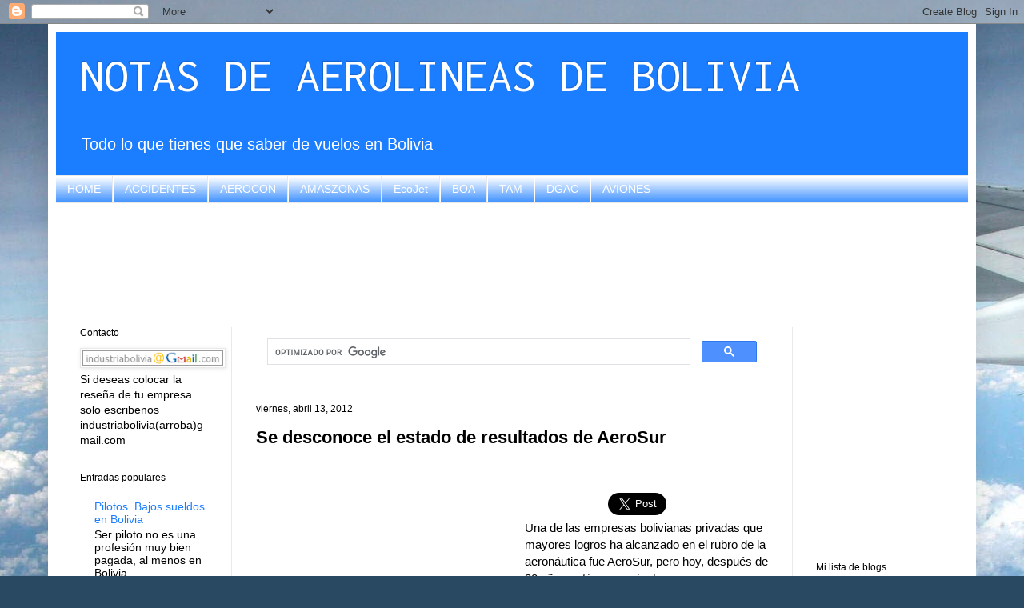

--- FILE ---
content_type: text/html; charset=UTF-8
request_url: https://avionesbolivia.blogspot.com/2012/04/se-desconoce-el-estado-de-resultados-de_13.html
body_size: 26060
content:
<!DOCTYPE html>
<html class='v2' dir='ltr' xmlns='http://www.w3.org/1999/xhtml' xmlns:b='http://www.google.com/2005/gml/b' xmlns:data='http://www.google.com/2005/gml/data' xmlns:expr='http://www.google.com/2005/gml/expr'>
<head>
<link href='https://www.blogger.com/static/v1/widgets/335934321-css_bundle_v2.css' rel='stylesheet' type='text/css'/>
<script async='async' crossorigin='anonymous' src='https://pagead2.googlesyndication.com/pagead/js/adsbygoogle.js?client=ca-pub-9705739313934510'></script>
<meta content='width=1100' name='viewport'/>
<meta content='text/html; charset=UTF-8' http-equiv='Content-Type'/>
<meta content='blogger' name='generator'/>
<link href='https://avionesbolivia.blogspot.com/favicon.ico' rel='icon' type='image/x-icon'/>
<link href='https://avionesbolivia.blogspot.com/2012/04/se-desconoce-el-estado-de-resultados-de_13.html' rel='canonical'/>
<link rel="alternate" type="application/atom+xml" title="NOTAS DE AEROLINEAS DE BOLIVIA - Atom" href="https://avionesbolivia.blogspot.com/feeds/posts/default" />
<link rel="alternate" type="application/rss+xml" title="NOTAS DE AEROLINEAS DE BOLIVIA - RSS" href="https://avionesbolivia.blogspot.com/feeds/posts/default?alt=rss" />
<link rel="service.post" type="application/atom+xml" title="NOTAS DE AEROLINEAS DE BOLIVIA - Atom" href="https://www.blogger.com/feeds/1895821692029495223/posts/default" />

<link rel="alternate" type="application/atom+xml" title="NOTAS DE AEROLINEAS DE BOLIVIA - Atom" href="https://avionesbolivia.blogspot.com/feeds/906948702313641188/comments/default" />
<!--Can't find substitution for tag [blog.ieCssRetrofitLinks]-->
<meta content='https://avionesbolivia.blogspot.com/2012/04/se-desconoce-el-estado-de-resultados-de_13.html' property='og:url'/>
<meta content='Se desconoce el estado de resultados de AeroSur' property='og:title'/>
<meta content='Todo lo que quieres saber de las aerolineas en Bolivia, BOA, Amaszonas, Ecojet, TAM, LAB' property='og:description'/>
<title>Se desconoce el estado de resultados de AeroSur | NOTAS DE AEROLINEAS DE BOLIVIA</title>
<style type='text/css'>@font-face{font-family:'Inconsolata';font-style:normal;font-weight:400;font-stretch:100%;font-display:swap;src:url(//fonts.gstatic.com/s/inconsolata/v37/QldgNThLqRwH-OJ1UHjlKENVzkWGVkL3GZQmAwLYxYWI2qfdm7Lpp4U8WRL2l3WdycuJDETf.woff2)format('woff2');unicode-range:U+0102-0103,U+0110-0111,U+0128-0129,U+0168-0169,U+01A0-01A1,U+01AF-01B0,U+0300-0301,U+0303-0304,U+0308-0309,U+0323,U+0329,U+1EA0-1EF9,U+20AB;}@font-face{font-family:'Inconsolata';font-style:normal;font-weight:400;font-stretch:100%;font-display:swap;src:url(//fonts.gstatic.com/s/inconsolata/v37/QldgNThLqRwH-OJ1UHjlKENVzkWGVkL3GZQmAwLYxYWI2qfdm7Lpp4U8WRP2l3WdycuJDETf.woff2)format('woff2');unicode-range:U+0100-02BA,U+02BD-02C5,U+02C7-02CC,U+02CE-02D7,U+02DD-02FF,U+0304,U+0308,U+0329,U+1D00-1DBF,U+1E00-1E9F,U+1EF2-1EFF,U+2020,U+20A0-20AB,U+20AD-20C0,U+2113,U+2C60-2C7F,U+A720-A7FF;}@font-face{font-family:'Inconsolata';font-style:normal;font-weight:400;font-stretch:100%;font-display:swap;src:url(//fonts.gstatic.com/s/inconsolata/v37/QldgNThLqRwH-OJ1UHjlKENVzkWGVkL3GZQmAwLYxYWI2qfdm7Lpp4U8WR32l3WdycuJDA.woff2)format('woff2');unicode-range:U+0000-00FF,U+0131,U+0152-0153,U+02BB-02BC,U+02C6,U+02DA,U+02DC,U+0304,U+0308,U+0329,U+2000-206F,U+20AC,U+2122,U+2191,U+2193,U+2212,U+2215,U+FEFF,U+FFFD;}</style>
<style id='page-skin-1' type='text/css'><!--
/*
-----------------------------------------------
Blogger Template Style
Name:     Simple
Designer: Josh Peterson
URL:      www.noaesthetic.com
----------------------------------------------- */
/* Variable definitions
====================
<Variable name="keycolor" description="Main Color" type="color" default="#66bbdd"/>
<Group description="Page Text" selector="body">
<Variable name="body.font" description="Font" type="font"
default="normal normal 12px Arial, Tahoma, Helvetica, FreeSans, sans-serif"/>
<Variable name="body.text.color" description="Text Color" type="color" default="#222222"/>
</Group>
<Group description="Backgrounds" selector=".body-fauxcolumns-outer">
<Variable name="body.background.color" description="Outer Background" type="color" default="#66bbdd"/>
<Variable name="content.background.color" description="Main Background" type="color" default="#ffffff"/>
<Variable name="header.background.color" description="Header Background" type="color" default="transparent"/>
</Group>
<Group description="Links" selector=".main-outer">
<Variable name="link.color" description="Link Color" type="color" default="#2288bb"/>
<Variable name="link.visited.color" description="Visited Color" type="color" default="#888888"/>
<Variable name="link.hover.color" description="Hover Color" type="color" default="#33aaff"/>
</Group>
<Group description="Blog Title" selector=".header h1">
<Variable name="header.font" description="Font" type="font"
default="normal normal 60px Arial, Tahoma, Helvetica, FreeSans, sans-serif"/>
<Variable name="header.text.color" description="Title Color" type="color" default="#3399bb" />
</Group>
<Group description="Blog Description" selector=".header .description">
<Variable name="description.text.color" description="Description Color" type="color"
default="#777777" />
</Group>
<Group description="Tabs Text" selector=".tabs-inner .widget li a">
<Variable name="tabs.font" description="Font" type="font"
default="normal normal 14px Arial, Tahoma, Helvetica, FreeSans, sans-serif"/>
<Variable name="tabs.text.color" description="Text Color" type="color" default="#999999"/>
<Variable name="tabs.selected.text.color" description="Selected Color" type="color" default="#000000"/>
</Group>
<Group description="Tabs Background" selector=".tabs-outer .PageList">
<Variable name="tabs.background.color" description="Background Color" type="color" default="#f5f5f5"/>
<Variable name="tabs.selected.background.color" description="Selected Color" type="color" default="#eeeeee"/>
</Group>
<Group description="Post Title" selector="h3.post-title, .comments h4">
<Variable name="post.title.font" description="Font" type="font"
default="normal normal 22px Arial, Tahoma, Helvetica, FreeSans, sans-serif"/>
</Group>
<Group description="Date Header" selector=".date-header">
<Variable name="date.header.color" description="Text Color" type="color"
default="#000000"/>
<Variable name="date.header.background.color" description="Background Color" type="color"
default="transparent"/>
</Group>
<Group description="Post Footer" selector=".post-footer">
<Variable name="post.footer.text.color" description="Text Color" type="color" default="#666666"/>
<Variable name="post.footer.background.color" description="Background Color" type="color"
default="#f9f9f9"/>
<Variable name="post.footer.border.color" description="Shadow Color" type="color" default="#eeeeee"/>
</Group>
<Group description="Gadgets" selector="h2">
<Variable name="widget.title.font" description="Title Font" type="font"
default="normal bold 11px Arial, Tahoma, Helvetica, FreeSans, sans-serif"/>
<Variable name="widget.title.text.color" description="Title Color" type="color" default="#000000"/>
<Variable name="widget.alternate.text.color" description="Alternate Color" type="color" default="#999999"/>
</Group>
<Group description="Images" selector=".main-inner">
<Variable name="image.background.color" description="Background Color" type="color" default="#ffffff"/>
<Variable name="image.border.color" description="Border Color" type="color" default="#eeeeee"/>
<Variable name="image.text.color" description="Caption Text Color" type="color" default="#000000"/>
</Group>
<Group description="Accents" selector=".content-inner">
<Variable name="body.rule.color" description="Separator Line Color" type="color" default="#eeeeee"/>
<Variable name="tabs.border.color" description="Tabs Border Color" type="color" default="#e9e9e9"/>
</Group>
<Variable name="body.background" description="Body Background" type="background"
color="#559fd9" default="$(color) none repeat scroll top left"/>
<Variable name="body.background.override" description="Body Background Override" type="string" default=""/>
<Variable name="body.background.gradient.cap" description="Body Gradient Cap" type="url"
default="url(//www.blogblog.com/1kt/simple/gradients_light.png)"/>
<Variable name="body.background.gradient.tile" description="Body Gradient Tile" type="url"
default="url(//www.blogblog.com/1kt/simple/body_gradient_tile_light.png)"/>
<Variable name="content.background.color.selector" description="Content Background Color Selector" type="string" default=".content-inner"/>
<Variable name="content.padding" description="Content Padding" type="length" default="10px"/>
<Variable name="content.padding.horizontal" description="Content Horizontal Padding" type="length" default="10px"/>
<Variable name="content.shadow.spread" description="Content Shadow Spread" type="length" default="40px"/>
<Variable name="content.shadow.spread.webkit" description="Content Shadow Spread (WebKit)" type="length" default="5px"/>
<Variable name="content.shadow.spread.ie" description="Content Shadow Spread (IE)" type="length" default="10px"/>
<Variable name="main.border.width" description="Main Border Width" type="length" default="0"/>
<Variable name="header.background.gradient" description="Header Gradient" type="url" default="none"/>
<Variable name="header.shadow.offset.left" description="Header Shadow Offset Left" type="length" default="-1px"/>
<Variable name="header.shadow.offset.top" description="Header Shadow Offset Top" type="length" default="-1px"/>
<Variable name="header.shadow.spread" description="Header Shadow Spread" type="length" default="1px"/>
<Variable name="header.padding" description="Header Padding" type="length" default="30px"/>
<Variable name="header.border.size" description="Header Border Size" type="length" default="1px"/>
<Variable name="header.bottom.border.size" description="Header Bottom Border Size" type="length" default="1px"/>
<Variable name="header.border.horizontalsize" description="Header Horizontal Border Size" type="length" default="0"/>
<Variable name="description.text.size" description="Description Text Size" type="string" default="140%"/>
<Variable name="tabs.margin.top" description="Tabs Margin Top" type="length" default="0" />
<Variable name="tabs.margin.side" description="Tabs Side Margin" type="length" default="30px" />
<Variable name="tabs.background.gradient" description="Tabs Background Gradient" type="url"
default="url(//www.blogblog.com/1kt/simple/gradients_light.png)"/>
<Variable name="tabs.border.width" description="Tabs Border Width" type="length" default="1px"/>
<Variable name="tabs.bevel.border.width" description="Tabs Bevel Border Width" type="length" default="1px"/>
<Variable name="date.header.padding" description="Date Header Padding" type="string" default="inherit"/>
<Variable name="date.header.letterspacing" description="Date Header Letter Spacing" type="string" default="inherit"/>
<Variable name="date.header.margin" description="Date Header Margin" type="string" default="inherit"/>
<Variable name="post.margin.bottom" description="Post Bottom Margin" type="length" default="25px"/>
<Variable name="image.border.small.size" description="Image Border Small Size" type="length" default="2px"/>
<Variable name="image.border.large.size" description="Image Border Large Size" type="length" default="5px"/>
<Variable name="page.width.selector" description="Page Width Selector" type="string" default=".region-inner"/>
<Variable name="page.width" description="Page Width" type="string" default="auto"/>
<Variable name="main.section.margin" description="Main Section Margin" type="length" default="15px"/>
<Variable name="main.padding" description="Main Padding" type="length" default="15px"/>
<Variable name="main.padding.top" description="Main Padding Top" type="length" default="30px"/>
<Variable name="main.padding.bottom" description="Main Padding Bottom" type="length" default="30px"/>
<Variable name="paging.background"
color="#ffffff"
description="Background of blog paging area" type="background"
default="transparent none no-repeat scroll top center"/>
<Variable name="footer.bevel" description="Bevel border length of footer" type="length" default="0"/>
<Variable name="mobile.background.overlay" description="Mobile Background Overlay" type="string"
default="transparent none repeat scroll top left"/>
<Variable name="mobile.background.size" description="Mobile Background Size" type="string" default="auto"/>
<Variable name="mobile.button.color" description="Mobile Button Color" type="color" default="#ffffff" />
<Variable name="startSide" description="Side where text starts in blog language" type="automatic" default="left"/>
<Variable name="endSide" description="Side where text ends in blog language" type="automatic" default="right"/>
*/
/* Content
----------------------------------------------- */
body, .body-fauxcolumn-outer {
font: normal normal 14px Verdana, Geneva, sans-serif;
color: #000000;
background: #294962 url(//themes.googleusercontent.com/image?id=0BwVBOzw_-hbMZDgyZmJiZTMtNWUxNC00NjA1LWJhZWMtODc3ZWQwMzZiYjcz) repeat-x fixed top center /* Credit: Sookhee Lee */;
padding: 0 40px 40px 40px;
}
html body .region-inner {
min-width: 0;
max-width: 100%;
width: auto;
}
a:link {
text-decoration:none;
color: #1b7dff;
}
a:visited {
text-decoration:none;
color: #787878;
}
a:hover {
text-decoration:underline;
color: #1b7dff;
}
.body-fauxcolumn-outer .fauxcolumn-inner {
background: transparent none repeat scroll top left;
_background-image: none;
}
.body-fauxcolumn-outer .cap-top {
position: absolute;
z-index: 1;
height: 400px;
width: 100%;
background: #294962 url(//themes.googleusercontent.com/image?id=0BwVBOzw_-hbMZDgyZmJiZTMtNWUxNC00NjA1LWJhZWMtODc3ZWQwMzZiYjcz) repeat-x fixed top center /* Credit: Sookhee Lee */;
}
.body-fauxcolumn-outer .cap-top .cap-left {
width: 100%;
background: transparent none repeat-x scroll top left;
_background-image: none;
}
.content-outer {
-moz-box-shadow: 0 0 40px rgba(0, 0, 0, .15);
-webkit-box-shadow: 0 0 5px rgba(0, 0, 0, .15);
-goog-ms-box-shadow: 0 0 10px #333333;
box-shadow: 0 0 40px rgba(0, 0, 0, .15);
margin-bottom: 1px;
}
.content-inner {
padding: 10px 10px;
}
.content-inner {
background-color: #ffffff;
}
/* Header
----------------------------------------------- */
.header-outer {
background: #1b7dff none repeat-x scroll 0 -400px;
_background-image: none;
}
.Header h1 {
font: normal normal 60px Inconsolata;
color: #ffffff;
text-shadow: -1px -1px 1px rgba(0, 0, 0, .2);
}
.Header h1 a {
color: #ffffff;
}
.Header .description {
font-size: 140%;
color: #ffffff;
}
.header-inner .Header .titlewrapper {
padding: 22px 30px;
}
.header-inner .Header .descriptionwrapper {
padding: 0 30px;
}
/* Tabs
----------------------------------------------- */
.tabs-inner .section:first-child {
border-top: 1px solid #e9e9e9;
}
.tabs-inner .section:first-child ul {
margin-top: -1px;
border-top: 1px solid #e9e9e9;
border-left: 0 solid #e9e9e9;
border-right: 0 solid #e9e9e9;
}
.tabs-inner .widget ul {
background: #1b7dff url(//www.blogblog.com/1kt/simple/gradients_light.png) repeat-x scroll 0 -800px;
_background-image: none;
border-bottom: 1px solid #e9e9e9;
margin-top: 0;
margin-left: -30px;
margin-right: -30px;
}
.tabs-inner .widget li a {
display: inline-block;
padding: .6em 1em;
font: normal normal 14px Arial, Tahoma, Helvetica, FreeSans, sans-serif;
color: #ffffff;
border-left: 1px solid #ffffff;
border-right: 1px solid #e9e9e9;
}
.tabs-inner .widget li:first-child a {
border-left: none;
}
.tabs-inner .widget li.selected a, .tabs-inner .widget li a:hover {
color: #1b7dff;
background-color: #ffffff;
text-decoration: none;
}
/* Columns
----------------------------------------------- */
.main-outer {
border-top: 0 solid #e9e9e9;
}
.fauxcolumn-left-outer .fauxcolumn-inner {
border-right: 1px solid #e9e9e9;
}
.fauxcolumn-right-outer .fauxcolumn-inner {
border-left: 1px solid #e9e9e9;
}
/* Headings
----------------------------------------------- */
h2 {
margin: 0 0 1em 0;
font: normal normal 12px Verdana, Geneva, sans-serif;
color: #000000;
}
/* Widgets
----------------------------------------------- */
.widget .zippy {
color: #8d8d8d;
text-shadow: 2px 2px 1px rgba(0, 0, 0, .1);
}
.widget .popular-posts ul {
list-style: none;
}
/* Posts
----------------------------------------------- */
.date-header span {
background-color: transparent;
color: #000000;
padding: inherit;
letter-spacing: inherit;
margin: inherit;
}
.main-inner {
padding-top: 30px;
padding-bottom: 30px;
}
.main-inner .column-center-inner {
padding: 0 15px;
}
.main-inner .column-center-inner .section {
margin: 0 15px;
}
.post {
margin: 0 0 25px 0;
}
h3.post-title, .comments h4 {
font: normal bold 22px Verdana, Geneva, sans-serif;
margin: .75em 0 0;
}
.post-body {
font-size: 110%;
line-height: 1.4;
position: relative;
}
.post-body img, .post-body .tr-caption-container, .Profile img, .Image img,
.BlogList .item-thumbnail img {
padding: 2px;
background: #ffffff;
border: 1px solid #e9e9e9;
-moz-box-shadow: 1px 1px 5px rgba(0, 0, 0, .1);
-webkit-box-shadow: 1px 1px 5px rgba(0, 0, 0, .1);
box-shadow: 1px 1px 5px rgba(0, 0, 0, .1);
}
.post-body img, .post-body .tr-caption-container {
padding: 5px;
}
.post-body .tr-caption-container {
color: #000000;
}
.post-body .tr-caption-container img {
padding: 0;
background: transparent;
border: none;
-moz-box-shadow: 0 0 0 rgba(0, 0, 0, .1);
-webkit-box-shadow: 0 0 0 rgba(0, 0, 0, .1);
box-shadow: 0 0 0 rgba(0, 0, 0, .1);
}
.post-header {
margin: 0 0 1.5em;
line-height: 1.6;
font-size: 90%;
}
.post-footer {
margin: 20px -2px 0;
padding: 5px 10px;
color: #434343;
background-color: #f4f4f4;
border-bottom: 1px solid #e9e9e9;
line-height: 1.6;
font-size: 90%;
}
#comments .comment-author {
padding-top: 1.5em;
border-top: 1px solid #e9e9e9;
background-position: 0 1.5em;
}
#comments .comment-author:first-child {
padding-top: 0;
border-top: none;
}
.avatar-image-container {
margin: .2em 0 0;
}
#comments .avatar-image-container img {
border: 1px solid #e9e9e9;
}
/* Comments
----------------------------------------------- */
.comments .comments-content .icon.blog-author {
background-repeat: no-repeat;
background-image: url([data-uri]);
}
.comments .comments-content .loadmore a {
border-top: 1px solid #8d8d8d;
border-bottom: 1px solid #8d8d8d;
}
.comments .comment-thread.inline-thread {
background-color: #f4f4f4;
}
.comments .continue {
border-top: 2px solid #8d8d8d;
}
/* Accents
---------------------------------------------- */
.section-columns td.columns-cell {
border-left: 1px solid #e9e9e9;
}
.blog-pager {
background: transparent none no-repeat scroll top center;
}
.blog-pager-older-link, .home-link,
.blog-pager-newer-link {
background-color: #ffffff;
padding: 5px;
}
.footer-outer {
border-top: 0 dashed #bbbbbb;
}
/* Mobile
----------------------------------------------- */
body.mobile  {
background-size: auto;
}
.mobile .body-fauxcolumn-outer {
background: transparent none repeat scroll top left;
}
.mobile .body-fauxcolumn-outer .cap-top {
background-size: 100% auto;
}
.mobile .content-outer {
-webkit-box-shadow: 0 0 3px rgba(0, 0, 0, .15);
box-shadow: 0 0 3px rgba(0, 0, 0, .15);
}
body.mobile .AdSense {
margin: 0 -40px;
}
.mobile .tabs-inner .widget ul {
margin-left: 0;
margin-right: 0;
}
.mobile .post {
margin: 0;
}
.mobile .main-inner .column-center-inner .section {
margin: 0;
}
.mobile .date-header span {
padding: 0.1em 10px;
margin: 0 -10px;
}
.mobile h3.post-title {
margin: 0;
}
.mobile .blog-pager {
background: transparent none no-repeat scroll top center;
}
.mobile .footer-outer {
border-top: none;
}
.mobile .main-inner, .mobile .footer-inner {
background-color: #ffffff;
}
.mobile-index-contents {
color: #000000;
}
.mobile-link-button {
background-color: #1b7dff;
}
.mobile-link-button a:link, .mobile-link-button a:visited {
color: #ffffff;
}
.mobile .tabs-inner .section:first-child {
border-top: none;
}
.mobile .tabs-inner .PageList .widget-content {
background-color: #ffffff;
color: #1b7dff;
border-top: 1px solid #e9e9e9;
border-bottom: 1px solid #e9e9e9;
}
.mobile .tabs-inner .PageList .widget-content .pagelist-arrow {
border-left: 1px solid #e9e9e9;
}

--></style>
<style id='template-skin-1' type='text/css'><!--
body {
min-width: 1160px;
}
.content-outer, .content-fauxcolumn-outer, .region-inner {
min-width: 1160px;
max-width: 1160px;
_width: 1160px;
}
.main-inner .columns {
padding-left: 220px;
padding-right: 220px;
}
.main-inner .fauxcolumn-center-outer {
left: 220px;
right: 220px;
/* IE6 does not respect left and right together */
_width: expression(this.parentNode.offsetWidth -
parseInt("220px") -
parseInt("220px") + 'px');
}
.main-inner .fauxcolumn-left-outer {
width: 220px;
}
.main-inner .fauxcolumn-right-outer {
width: 220px;
}
.main-inner .column-left-outer {
width: 220px;
right: 100%;
margin-left: -220px;
}
.main-inner .column-right-outer {
width: 220px;
margin-right: -220px;
}
#layout {
min-width: 0;
}
#layout .content-outer {
min-width: 0;
width: 800px;
}
#layout .region-inner {
min-width: 0;
width: auto;
}
--></style>
<!--INICIA TAGS PARA TWITTER, VER: https://dev.twitter.com/cards/types/summary -->
<meta content='summary_large_image' name='twitter:card'/>
<meta content='@BoliviaIndustri' name='twitter:site'/>
<meta content='@BoliviaIndustri' name='twitter:creator'/>
<!-- SI ES EL INDEX (PAGINA PRINCIPAL) -->
<meta content='https://avionesbolivia.blogspot.com/2012/04/se-desconoce-el-estado-de-resultados-de_13.html' name='og:url'/>
<meta content='Se desconoce el estado de resultados de AeroSur' name='og:title'/>
<meta content='' name='og:image'/>
<!-- SI EL POST CONTIENE DESCRIPCION (SEARCH DESCRIPTION) -->
<meta content='Mira el post completo. Si te gusta no olvides en darle RT y compartirlo :D' name='og:description'/>
<!--FIN DE TAGS PARA TWITTER-->
<link href='https://www.blogger.com/dyn-css/authorization.css?targetBlogID=1895821692029495223&amp;zx=727d0e93-d526-4aeb-86ec-6c53222bf98c' media='none' onload='if(media!=&#39;all&#39;)media=&#39;all&#39;' rel='stylesheet'/><noscript><link href='https://www.blogger.com/dyn-css/authorization.css?targetBlogID=1895821692029495223&amp;zx=727d0e93-d526-4aeb-86ec-6c53222bf98c' rel='stylesheet'/></noscript>
<meta name='google-adsense-platform-account' content='ca-host-pub-1556223355139109'/>
<meta name='google-adsense-platform-domain' content='blogspot.com'/>

<!-- data-ad-client=ca-pub-9705739313934510 -->

</head>
<body class='loading'>
<div class='navbar section' id='navbar'><div class='widget Navbar' data-version='1' id='Navbar1'><script type="text/javascript">
    function setAttributeOnload(object, attribute, val) {
      if(window.addEventListener) {
        window.addEventListener('load',
          function(){ object[attribute] = val; }, false);
      } else {
        window.attachEvent('onload', function(){ object[attribute] = val; });
      }
    }
  </script>
<div id="navbar-iframe-container"></div>
<script type="text/javascript" src="https://apis.google.com/js/platform.js"></script>
<script type="text/javascript">
      gapi.load("gapi.iframes:gapi.iframes.style.bubble", function() {
        if (gapi.iframes && gapi.iframes.getContext) {
          gapi.iframes.getContext().openChild({
              url: 'https://www.blogger.com/navbar/1895821692029495223?po\x3d906948702313641188\x26origin\x3dhttps://avionesbolivia.blogspot.com',
              where: document.getElementById("navbar-iframe-container"),
              id: "navbar-iframe"
          });
        }
      });
    </script><script type="text/javascript">
(function() {
var script = document.createElement('script');
script.type = 'text/javascript';
script.src = '//pagead2.googlesyndication.com/pagead/js/google_top_exp.js';
var head = document.getElementsByTagName('head')[0];
if (head) {
head.appendChild(script);
}})();
</script>
</div></div>
<div class='body-fauxcolumns'>
<div class='fauxcolumn-outer body-fauxcolumn-outer'>
<div class='cap-top'>
<div class='cap-left'></div>
<div class='cap-right'></div>
</div>
<div class='fauxborder-left'>
<div class='fauxborder-right'></div>
<div class='fauxcolumn-inner'>
</div>
</div>
<div class='cap-bottom'>
<div class='cap-left'></div>
<div class='cap-right'></div>
</div>
</div>
</div>
<div class='content'>
<div class='content-fauxcolumns'>
<div class='fauxcolumn-outer content-fauxcolumn-outer'>
<div class='cap-top'>
<div class='cap-left'></div>
<div class='cap-right'></div>
</div>
<div class='fauxborder-left'>
<div class='fauxborder-right'></div>
<div class='fauxcolumn-inner'>
</div>
</div>
<div class='cap-bottom'>
<div class='cap-left'></div>
<div class='cap-right'></div>
</div>
</div>
</div>
<div class='content-outer'>
<div class='content-cap-top cap-top'>
<div class='cap-left'></div>
<div class='cap-right'></div>
</div>
<div class='fauxborder-left content-fauxborder-left'>
<div class='fauxborder-right content-fauxborder-right'></div>
<div class='content-inner'>
<header>
<div class='header-outer'>
<div class='header-cap-top cap-top'>
<div class='cap-left'></div>
<div class='cap-right'></div>
</div>
<div class='fauxborder-left header-fauxborder-left'>
<div class='fauxborder-right header-fauxborder-right'></div>
<div class='region-inner header-inner'>
<div class='header section' id='header'><div class='widget Header' data-version='1' id='Header1'>
<div id='header-inner'>
<div class='titlewrapper'>
<h1 class='title'>
<a href='https://avionesbolivia.blogspot.com/'>
NOTAS DE AEROLINEAS DE BOLIVIA
</a>
</h1>
</div>
<div class='descriptionwrapper'>
<p class='description'><span>Todo lo que tienes que saber de vuelos en Bolivia</span></p>
</div>
</div>
</div></div>
</div>
</div>
<div class='header-cap-bottom cap-bottom'>
<div class='cap-left'></div>
<div class='cap-right'></div>
</div>
</div>
</header>
<!-- Adsense vista movil -->
<!-- Adsense vista movil -->
<div class='tabs-outer'>
<div class='tabs-cap-top cap-top'>
<div class='cap-left'></div>
<div class='cap-right'></div>
</div>
<div class='fauxborder-left tabs-fauxborder-left'>
<div class='fauxborder-right tabs-fauxborder-right'></div>
<div class='region-inner tabs-inner'>
<div class='tabs section' id='crosscol'><div class='widget LinkList' data-version='1' id='LinkList2'>
<div class='widget-content'>
<ul>
<li><a href='http://avionesbolivia.blogspot.com/'>HOME</a></li>
<li><a href='http://avionesbolivia.blogspot.com/search/label/Accidentes'>ACCIDENTES</a></li>
<li><a href='http://avionesbolivia.blogspot.com/search/label/AEROCON'>AEROCON</a></li>
<li><a href='http://avionesbolivia.blogspot.com/search/label/AMASZONAS'>AMASZONAS</a></li>
<li><a href='http://avionesbolivia.blogspot.com/search/label/EcoJet'>EcoJet</a></li>
<li><a href='http://avionesbolivia.blogspot.com/search/label/Aerol%C3%ADnea%20Boliviana%20de%20Aviaci%C3%B3n'>BOA</a></li>
<li><a href='http://avionesbolivia.blogspot.com/search/label/TAM'>TAM</a></li>
<li><a href='http://avionesbolivia.blogspot.com/search/label/DGAC'>DGAC</a></li>
<li><a href='http://avionesbolivia.blogspot.com/search/label/Aviones'>AVIONES</a></li>
</ul>
<div class='clear'></div>
</div>
</div></div>
<div class='tabs section' id='crosscol-overflow'><div class='widget HTML' data-version='1' id='HTML5'>
<div class='widget-content'>
<div style="text-align: center;">
<script async src="//pagead2.googlesyndication.com/pagead/js/adsbygoogle.js"></script>
<!-- aviones banner arriba -->
<ins class="adsbygoogle"
     style="display:inline-block;width:728px;height:90px"
     data-ad-client="ca-pub-9705739313934510"
     data-ad-slot="4103168387"></ins>
<script>
(adsbygoogle = window.adsbygoogle || []).push({});
</script>
</div>
</div>
<div class='clear'></div>
</div></div>
</div>
</div>
<div class='tabs-cap-bottom cap-bottom'>
<div class='cap-left'></div>
<div class='cap-right'></div>
</div>
</div>
<div class='main-outer'>
<div class='main-cap-top cap-top'>
<div class='cap-left'></div>
<div class='cap-right'></div>
</div>
<div class='fauxborder-left main-fauxborder-left'>
<div class='fauxborder-right main-fauxborder-right'></div>
<div class='region-inner main-inner'>
<div class='columns fauxcolumns'>
<div class='fauxcolumn-outer fauxcolumn-center-outer'>
<div class='cap-top'>
<div class='cap-left'></div>
<div class='cap-right'></div>
</div>
<div class='fauxborder-left'>
<div class='fauxborder-right'></div>
<div class='fauxcolumn-inner'>
</div>
</div>
<div class='cap-bottom'>
<div class='cap-left'></div>
<div class='cap-right'></div>
</div>
</div>
<div class='fauxcolumn-outer fauxcolumn-left-outer'>
<div class='cap-top'>
<div class='cap-left'></div>
<div class='cap-right'></div>
</div>
<div class='fauxborder-left'>
<div class='fauxborder-right'></div>
<div class='fauxcolumn-inner'>
</div>
</div>
<div class='cap-bottom'>
<div class='cap-left'></div>
<div class='cap-right'></div>
</div>
</div>
<div class='fauxcolumn-outer fauxcolumn-right-outer'>
<div class='cap-top'>
<div class='cap-left'></div>
<div class='cap-right'></div>
</div>
<div class='fauxborder-left'>
<div class='fauxborder-right'></div>
<div class='fauxcolumn-inner'>
</div>
</div>
<div class='cap-bottom'>
<div class='cap-left'></div>
<div class='cap-right'></div>
</div>
</div>
<!-- corrects IE6 width calculation -->
<div class='columns-inner'>
<div class='column-center-outer'>
<div class='column-center-inner'>
<div class='main section' id='main'><div class='widget HTML' data-version='1' id='HTML1'>
<div class='widget-content'>
<script async src="https://cse.google.com/cse.js?cx=partner-pub-9705739313934510:8375577580"></script>
<div class="gcse-search"></div>
</div>
<div class='clear'></div>
</div><div class='widget Blog' data-version='1' id='Blog1'>
<div class='blog-posts hfeed'>

          <div class="date-outer">
        
<h2 class='date-header'><span>viernes, abril 13, 2012</span></h2>

          <div class="date-posts">
        
<div class='post-outer'>
<div class='post hentry uncustomized-post-template' itemprop='blogPost' itemscope='itemscope' itemtype='http://schema.org/BlogPosting'>
<meta content='1895821692029495223' itemprop='blogId'/>
<meta content='906948702313641188' itemprop='postId'/>
<a name='906948702313641188'></a>
<h3 class='post-title entry-title' itemprop='name'>
Se desconoce el estado de resultados de AeroSur
</h3>
<div class='post-header'>
<div class='post-header-line-1'></div>
</div>
<div style='float:left;'>

<script async src="//pagead2.googlesyndication.com/pagead/js/adsbygoogle.js"></script>
<!-- aviones post grande -->
<ins class="adsbygoogle"
     style="display:inline-block;width:336px;height:280px"
     data-ad-client="ca-pub-9705739313934510"
     data-ad-slot="5111027980"></ins>
<script>
(adsbygoogle = window.adsbygoogle || []).push({});
</script>

</div>
<iframe allowTransparency='true' frameborder='0' scrolling='no' src='http://www.facebook.com/plugins/like.php?href=https://avionesbolivia.blogspot.com/2012/04/se-desconoce-el-estado-de-resultados-de_13.html&layout=box_count&show_faces=true&width=100&action=like&font=arial&colorscheme=light' style='border:none; overflow:hidden; width:100px; height:65px'></iframe>
<a class='twitter-share-button' data-count='horizontal' data-lang='es' data-size='large' data-text='Se desconoce el estado de resultados de AeroSur' data-url='https://avionesbolivia.blogspot.com/2012/04/se-desconoce-el-estado-de-resultados-de_13.html' data-via='Blogsnoticias' href='http://twitter.com/share'>Tweet</a><script src="//platform.twitter.com/widgets.js" type="text/javascript"></script>
<div class='post-body entry-content' id='post-body-906948702313641188' itemprop='description articleBody'>
Una de las empresas bolivianas privadas que mayores logros ha alcanzado en el rubro de la aeronáutica fue AeroSur, pero hoy, después de 20 años está en agonía, tiene una mora, según el Gobierno de más de Bs 2.000 millones (más de $us 280 millones). No obstante, pese a que según el expresidente de la compañía, Humberto Roca, esta tenía un patrimonio de $us 200 millones, los analistas económicos dicen que no significa una quiebra, porque no se conoce el estado de resultados de la empresa.<br />
<br />
Para el analista José Antonio Montaño, esa brecha entre el monto de deuda con el supuesto patrimonio es aceptable porque no se conoce el estado de los resultados de AeroSur, que es un informe  que muestra la utilidad de la empresa; es decir, ingresos y gastos.<br />
<br />
El ministro de Obras Públicas,  Vladimir Sánchez, hace algunos días dijo que la compañía aérea obtuvo ganancias que dejó en el exterior y que debieron ser reinvertidas. Dijo que &#8220;este año, la empresa obtuvo $us 20 millones por la venta de 17 mil pasajes ida y vuelta en la ruta Santa Cruz-Madrid (España).<br />
<br />
Según Sánchez, los ejecutivos de AeroSur reconocieron que la firma adeuda $us 2,2 millones a los trabajadores por salarios desde hace más de tres meses, $us 2,8 millones a las AFP, $us 2 millones a la Caja Petrolera, $us 486 mil a Sabsa, $us 500 mil a proveedores de combustible en Miami y &#8220;más de Bs 4 millones a Entel&#8221;.<br />
<br />
Montaño indicó que se pondera demasiado la deuda con el Estado, &#8220;pero es prioritaria la deuda de la empresa con sus trabajadores, antes que con el Estado, los trabajadores están por encima de cualquier otra deuda&#8221;.<br />
<br />
AeroSur hasta antes de la crisis tenía siete destinos nacionales, dejó Puerto Suárez y a Cobija solo depende de las fechas.<br />
Los vuelos a Madrid están cancelados y las otras rutas como Argentina, Brasil, Perú, Estados Unidos y Paraguay no son regulares.
<div style='clear: both;'></div>
</div>
<div class='post-footer'>
<div class='post-footer-line post-footer-line-1'>
<span class='post-author vcard'>
Publicado por
<span class='fn' itemprop='author' itemscope='itemscope' itemtype='http://schema.org/Person'>
<span itemprop='name'>industry</span>
</span>
</span>
<span class='post-timestamp'>
en
<meta content='https://avionesbolivia.blogspot.com/2012/04/se-desconoce-el-estado-de-resultados-de_13.html' itemprop='url'/>
<a class='timestamp-link' href='https://avionesbolivia.blogspot.com/2012/04/se-desconoce-el-estado-de-resultados-de_13.html' rel='bookmark' title='permanent link'><abbr class='published' itemprop='datePublished' title='2012-04-13T20:35:00-07:00'>20:35</abbr></a>
</span>
<span class='reaction-buttons'>
</span>
<span class='star-ratings'>
</span>
<span class='post-comment-link'>
</span>
<span class='post-backlinks post-comment-link'>
</span>
<span class='post-icons'>
<span class='item-control blog-admin pid-1309283180'>
<a href='https://www.blogger.com/post-edit.g?blogID=1895821692029495223&postID=906948702313641188&from=pencil' title='Editar entrada'>
<img alt='' class='icon-action' height='18' src='https://resources.blogblog.com/img/icon18_edit_allbkg.gif' width='18'/>
</a>
</span>
</span>
<div class='post-share-buttons goog-inline-block'>
</div>
</div>
<div class='post-footer-line post-footer-line-2'>
<span class='post-labels'>
Etiquetas:
<a href='https://avionesbolivia.blogspot.com/search/label/AEROSUR' rel='tag'>AEROSUR</a>
</span>
</div>
<div class='post-footer-line post-footer-line-3'>
<span class='post-location'>
</span>
</div>
</div>
</div>
<div class='comments' id='comments'>
<a name='comments'></a>
<h4>No hay comentarios:</h4>
<div id='Blog1_comments-block-wrapper'>
<dl class='avatar-comment-indent' id='comments-block'>
</dl>
</div>
<p class='comment-footer'>
<div class='comment-form'>
<a name='comment-form'></a>
<h4 id='comment-post-message'>Publicar un comentario</h4>
<p>
</p>
<a href='https://www.blogger.com/comment/frame/1895821692029495223?po=906948702313641188&hl=es&saa=85391&origin=https://avionesbolivia.blogspot.com' id='comment-editor-src'></a>
<iframe allowtransparency='true' class='blogger-iframe-colorize blogger-comment-from-post' frameborder='0' height='410px' id='comment-editor' name='comment-editor' src='' width='100%'></iframe>
<script src='https://www.blogger.com/static/v1/jsbin/2830521187-comment_from_post_iframe.js' type='text/javascript'></script>
<script type='text/javascript'>
      BLOG_CMT_createIframe('https://www.blogger.com/rpc_relay.html');
    </script>
</div>
</p>
</div>
</div>

        </div></div>
      
</div>
<div class='blog-pager' id='blog-pager'>
<span id='blog-pager-newer-link'>
<a class='blog-pager-newer-link' href='https://avionesbolivia.blogspot.com/2012/04/iberia-cancela-hoy-121-vuelos-6-entre.html' id='Blog1_blog-pager-newer-link' title='Entrada más reciente'>Entrada más reciente</a>
</span>
<span id='blog-pager-older-link'>
<a class='blog-pager-older-link' href='https://avionesbolivia.blogspot.com/2012/04/aasana-cobra-deuda-bajo-el-ala-aerosur.html' id='Blog1_blog-pager-older-link' title='Entrada antigua'>Entrada antigua</a>
</span>
<a class='home-link' href='https://avionesbolivia.blogspot.com/'>Inicio</a>
</div>
<div class='clear'></div>
<div class='post-feeds'>
<div class='feed-links'>
Suscribirse a:
<a class='feed-link' href='https://avionesbolivia.blogspot.com/feeds/906948702313641188/comments/default' target='_blank' type='application/atom+xml'>Enviar comentarios (Atom)</a>
</div>
</div>
</div></div>
</div>
</div>
<div class='column-left-outer'>
<div class='column-left-inner'>
<aside>
<div class='sidebar section' id='sidebar-left-1'><div class='widget Image' data-version='1' id='Image1'>
<h2>Contacto</h2>
<div class='widget-content'>
<img alt='Contacto' height='19' id='Image1_img' src='https://blogger.googleusercontent.com/img/b/R29vZ2xl/AVvXsEjhEm5bGXc3nznaR9y4ZZQ4KNAQ3ypPPui2lnFz40Igr4AY2gqXOws3H2OvbxInOs2S-VhyphenhyphenPwyyqzITL0EhZuluXRiljcwwr5mbDtp88SzetYWglNyPqd6Of9wtC2snY6ZhdJYYbJGolIU/s176/avionesbolivia.png' width='176'/>
<br/>
<span class='caption'>Si deseas colocar la reseña de tu empresa solo escribenos industriabolivia(arroba)gmail.com</span>
</div>
<div class='clear'></div>
</div><div class='widget PopularPosts' data-version='1' id='PopularPosts1'>
<h2>Entradas populares</h2>
<div class='widget-content popular-posts'>
<ul>
<li>
<div class='item-content'>
<div class='item-title'><a href='https://avionesbolivia.blogspot.com/2011/09/pilotos-bajos-sueldos-en-bolivia.html'>Pilotos. Bajos sueldos en Bolivia</a></div>
<div class='item-snippet'>Ser piloto no es una profesión muy bien pagada, al menos en Bolivia. Contrariamente, es una de las más riesgosas y exige tener excelentes co...</div>
</div>
<div style='clear: both;'></div>
</li>
<li>
<div class='item-content'>
<div class='item-thumbnail'>
<a href='https://avionesbolivia.blogspot.com/2013/04/aeromodelismo-el-club-oriental-fue-el.html' target='_blank'>
<img alt='' border='0' src='https://blogger.googleusercontent.com/img/b/R29vZ2xl/AVvXsEj_hAVO4hxQjRxh6G_a7rf4nlx7zg2Gec0Xu782ChXoqx16hAi_d1Kz7u_14Lj60EikZD18jiDT01dpBiNad0VLHZqRkPzYOr-sYD77rd0qhOuK0DSJAg2d01faWH7_eA2lnLAp2hr85-M/w72-h72-p-k-no-nu/Aeromodelismojpg.jpg'/>
</a>
</div>
<div class='item-title'><a href='https://avionesbolivia.blogspot.com/2013/04/aeromodelismo-el-club-oriental-fue-el.html'>Aeromodelismo. El Club Oriental fue el anfitrión del Encuentro Nacional, que cumple 18 años de vuelo</a></div>
<div class='item-snippet'>El sueño de toda persona, en algún momento onírico, es tener alas, despeglarlas y volar. Como no es posible, recurrimos a inventos que nos l...</div>
</div>
<div style='clear: both;'></div>
</li>
<li>
<div class='item-content'>
<div class='item-thumbnail'>
<a href='https://avionesbolivia.blogspot.com/2010/11/diez-azafatas-de-mexicana-hacen-un.html' target='_blank'>
<img alt='' border='0' src='https://blogger.googleusercontent.com/img/b/R29vZ2xl/AVvXsEi_b8FWgu7SlJ1dW04Ov-T4I47h6RUxwMUH-h_tNFSCuZtKEchHCHzTp2CiudiikpBp0qqtxZxXLC1-Bi7tVJh0twrL-TNuti7TOAJ_-CZhjwy3dewOoTQ0NT0ISzwgVVFsrTb3aXU2vos/w72-h72-p-k-no-nu/aeromozas.jpg'/>
</a>
</div>
<div class='item-title'><a href='https://avionesbolivia.blogspot.com/2010/11/diez-azafatas-de-mexicana-hacen-un.html'>Diez azafatas de Mexicana hacen un calendario</a></div>
<div class='item-snippet'>Diez mujeres sobrecargo de la aerolínea Mexicana de Aviación, que no vuela desde agosto por estar al borde de la quiebra, presentaron un cal...</div>
</div>
<div style='clear: both;'></div>
</li>
<li>
<div class='item-content'>
<div class='item-thumbnail'>
<a href='https://avionesbolivia.blogspot.com/2011/10/no-se-borra-el-recuerdo-del-peor.html' target='_blank'>
<img alt='' border='0' src='https://blogger.googleusercontent.com/img/b/R29vZ2xl/AVvXsEgD99T-gCBUr25QS7iCf6yK2jEpDdVGgVUTWgQCZAM2Hu5hO6UPgxNEYLlxXNM49xDKn6SoTbh5J-lMJJ_V4Mi78vw26sfSdZekSIWoWhHek1usm3T5W0czJ0jOxjoEfXW0LYFsMi3Zmg4/w72-h72-p-k-no-nu/accidente_aereo.jpg'/>
</a>
</div>
<div class='item-title'><a href='https://avionesbolivia.blogspot.com/2011/10/no-se-borra-el-recuerdo-del-peor.html'>No se borra el recuerdo del peor desastre aéreo</a></div>
<div class='item-snippet'>Eran las 13:32 del miércoles 13 de octubre de 1976. Nadie pensó jamás que la tranquilidad de un vecindario acostumbrado al paso de los avion...</div>
</div>
<div style='clear: both;'></div>
</li>
<li>
<div class='item-content'>
<div class='item-thumbnail'>
<a href='https://avionesbolivia.blogspot.com/2016/12/avioneta-que-despego-de-santa-ana-cae.html' target='_blank'>
<img alt='' border='0' src='https://blogger.googleusercontent.com/img/b/R29vZ2xl/AVvXsEhqRPICPOa-TJAz1AsgCJo0ZklSA0ANQV4knlM509JJ3rlnBSJAqlK__lE-vCyK2gjMegp0HgZG9VOk6m02uB9MdyzK6wexa8U9Q_gAVde3CShhAczdPSTnR8XE5fdROMS9heppaUJtYuCd/w72-h72-p-k-no-nu/Avioneta+que+despeg%25C3%25B3+de+Santa+Ana+cae+en+una+estancia+sin+consecuencias+fatales.jpg'/>
</a>
</div>
<div class='item-title'><a href='https://avionesbolivia.blogspot.com/2016/12/avioneta-que-despego-de-santa-ana-cae.html'>Avioneta que despegó de Santa Ana cae en una estancia sin consecuencias fatales</a></div>
<div class='item-snippet'>  La avioneta CP 1774 pilotada por Pibe Abularach y que despegó de Santa Ana a las 11.16 se precipitó a tierra en la estancia El Refugio, si...</div>
</div>
<div style='clear: both;'></div>
</li>
<li>
<div class='item-content'>
<div class='item-title'><a href='https://avionesbolivia.blogspot.com/2009/05/inauguran-pista-de-aterrizaje-en-zona.html'>Inauguran pista de aterrizaje en zona Covendo de La Paz</a></div>
<div class='item-snippet'>La Paz | Abi.- El presidente Evo Morales inaugurará una pista de aterrizaje en el municipio de Covendo, población situada en el sub trópico ...</div>
</div>
<div style='clear: both;'></div>
</li>
<li>
<div class='item-content'>
<div class='item-thumbnail'>
<a href='https://avionesbolivia.blogspot.com/2016/11/potosino-muere-en-el-accidente-aereo.html' target='_blank'>
<img alt='' border='0' src='https://blogger.googleusercontent.com/img/b/R29vZ2xl/AVvXsEhpnOyASexLhSzY35aj3MehlW8V2l8RgA31e2HD9UKr3o0UCegHpXue3Um1KUd5Yafx8acZ6PMAT6IT8ioOthjzCTLFO_9t5lmm2w3njNcuaT_SXq8uRMGzdUmBfMShxg31jiA9CNYqQvE/w72-h72-p-k-no-nu/Potosino+muere+en+el+accidente+a%25C3%25A9reo.jpg'/>
</a>
</div>
<div class='item-title'><a href='https://avionesbolivia.blogspot.com/2016/11/potosino-muere-en-el-accidente-aereo.html'>Potosino muere en el accidente aéreo</a></div>
<div class='item-snippet'>El potosino Alex Richard Quispe García, era despachador de vuelo de LaMia, tenía 39 años. Su formación como despachador la hizo en La Paz, c...</div>
</div>
<div style='clear: both;'></div>
</li>
<li>
<div class='item-content'>
<div class='item-thumbnail'>
<a href='https://avionesbolivia.blogspot.com/2013/09/la-pionera-de-la-aviacion-amalia-villa.html' target='_blank'>
<img alt='' border='0' src='https://blogger.googleusercontent.com/img/b/R29vZ2xl/AVvXsEh0VuCRX6CFk7KZCtSVROAGLAOjbPtCyMIN-YyFbGE6qSJ-bkCTvgI3sX7dP8dtFUv2laxTyU0ZYHOWw9jcZg4J065EZMmU_TRAFlNmNyTz7WvyGo3vcK5dciNTn1ZXXm6UL84fyMWJLVk/w72-h72-p-k-no-nu/La+pionera+de+la+aviaci%C3%B3n,+Amalia+Villa.jpg'/>
</a>
</div>
<div class='item-title'><a href='https://avionesbolivia.blogspot.com/2013/09/la-pionera-de-la-aviacion-amalia-villa.html'>La pionera de la aviación, Amalia Villa</a></div>
<div class='item-snippet'>Pregunté por ella. Era el vacío. Nadie la recordaba. Mi desafío empezó. Así relata Gaby Vallejos la búsqueda incesante durante un año y medi...</div>
</div>
<div style='clear: both;'></div>
</li>
<li>
<div class='item-content'>
<div class='item-title'><a href='https://avionesbolivia.blogspot.com/2012/12/en-epoca-alta-el-flujo-diario-de.html'>En época alta el flujo diario de pasajeros llega a 2.300</a></div>
<div class='item-snippet'>Los funcionarios de Servicios de Aeropuertos Bolivianos (Sabsa) esperan un flujo diario de al menos 2.300 pasajeros nacionales e internacion...</div>
</div>
<div style='clear: both;'></div>
</li>
<li>
<div class='item-content'>
<div class='item-thumbnail'>
<a href='https://avionesbolivia.blogspot.com/2009/03/boliviana-de-aviacion-alza-vuelo-y-evo.html' target='_blank'>
<img alt='' border='0' src='https://blogger.googleusercontent.com/img/b/R29vZ2xl/AVvXsEhaiuVOQzibqSqNn7ILPy8dvLoR1g9q43ymwgn2k8rMrIcz-loxtzTL50_cKFPYtEJ8qUqotwYDQE7xonZDt1GXx8ZE2dtxL1mf8C_JmxQ7VF3UYlnQWazzEw5CR-soV8KaW9bY6Y-nTlw/w72-h72-p-k-no-nu/boa.jpg'/>
</a>
</div>
<div class='item-title'><a href='https://avionesbolivia.blogspot.com/2009/03/boliviana-de-aviacion-alza-vuelo-y-evo.html'>Boliviana de Aviación alza vuelo y Evo pide puntualidad en viajes</a></div>
<div class='item-snippet'>Boliviana de Aviación (BoA) elevó las alas de su avión CP-2550 en su primer vuelo, que partió ayer de Cochabamba rumbo a La Paz y Santa Cruz...</div>
</div>
<div style='clear: both;'></div>
</li>
</ul>
<div class='clear'></div>
</div>
</div><div class='widget Text' data-version='1' id='Text1'>
<h2 class='title'>TELEFONOS LINEAS AEREAS La Paz</h2>
<div class='widget-content'>
<span style="font-weight: bold;">AEROCON</span><br />Call Center Aerocon 901-10-5252<br />Regional  2150093<br /><br /><span style="font-weight: bold;">AASANA</span> 2117743<br />LAB 2371021<br />AEROSUR 2444930<br />AMAZONAS 2220848<br />AEROLINEAS ARGENTINAS 2351711<br />AMERICAN AIRLINES 2351360<br />TAM MERCOSUR 2443442<br />TAM BOLIVIA, CALL CENTER 2681111<br />LANCHILE 2358377<br />TACA 2774400<br />
</div>
<div class='clear'></div>
</div><div class='widget ContactForm' data-version='1' id='ContactForm1'>
<h2 class='title'>Formulario de contacto</h2>
<div class='contact-form-widget'>
<div class='form'>
<form name='contact-form'>
<p></p>
Nombre
<br/>
<input class='contact-form-name' id='ContactForm1_contact-form-name' name='name' size='30' type='text' value=''/>
<p></p>
Correo electrónico
<span style='font-weight: bolder;'>*</span>
<br/>
<input class='contact-form-email' id='ContactForm1_contact-form-email' name='email' size='30' type='text' value=''/>
<p></p>
Mensaje
<span style='font-weight: bolder;'>*</span>
<br/>
<textarea class='contact-form-email-message' cols='25' id='ContactForm1_contact-form-email-message' name='email-message' rows='5'></textarea>
<p></p>
<input class='contact-form-button contact-form-button-submit' id='ContactForm1_contact-form-submit' type='button' value='Enviar'/>
<p></p>
<div style='text-align: center; max-width: 222px; width: 100%'>
<p class='contact-form-error-message' id='ContactForm1_contact-form-error-message'></p>
<p class='contact-form-success-message' id='ContactForm1_contact-form-success-message'></p>
</div>
</form>
</div>
</div>
<div class='clear'></div>
</div><div class='widget BlogArchive' data-version='1' id='BlogArchive1'>
<h2>Blog Archive</h2>
<div class='widget-content'>
<div id='ArchiveList'>
<div id='BlogArchive1_ArchiveList'>
<ul class='hierarchy'>
<li class='archivedate collapsed'>
<a class='toggle' href='javascript:void(0)'>
<span class='zippy'>

        &#9658;&#160;
      
</span>
</a>
<a class='post-count-link' href='https://avionesbolivia.blogspot.com/2025/'>
2025
</a>
<span class='post-count' dir='ltr'>(8)</span>
<ul class='hierarchy'>
<li class='archivedate collapsed'>
<a class='toggle' href='javascript:void(0)'>
<span class='zippy'>

        &#9658;&#160;
      
</span>
</a>
<a class='post-count-link' href='https://avionesbolivia.blogspot.com/2025/04/'>
abril
</a>
<span class='post-count' dir='ltr'>(1)</span>
</li>
</ul>
<ul class='hierarchy'>
<li class='archivedate collapsed'>
<a class='toggle' href='javascript:void(0)'>
<span class='zippy'>

        &#9658;&#160;
      
</span>
</a>
<a class='post-count-link' href='https://avionesbolivia.blogspot.com/2025/02/'>
febrero
</a>
<span class='post-count' dir='ltr'>(3)</span>
</li>
</ul>
<ul class='hierarchy'>
<li class='archivedate collapsed'>
<a class='toggle' href='javascript:void(0)'>
<span class='zippy'>

        &#9658;&#160;
      
</span>
</a>
<a class='post-count-link' href='https://avionesbolivia.blogspot.com/2025/01/'>
enero
</a>
<span class='post-count' dir='ltr'>(4)</span>
</li>
</ul>
</li>
</ul>
<ul class='hierarchy'>
<li class='archivedate collapsed'>
<a class='toggle' href='javascript:void(0)'>
<span class='zippy'>

        &#9658;&#160;
      
</span>
</a>
<a class='post-count-link' href='https://avionesbolivia.blogspot.com/2024/'>
2024
</a>
<span class='post-count' dir='ltr'>(5)</span>
<ul class='hierarchy'>
<li class='archivedate collapsed'>
<a class='toggle' href='javascript:void(0)'>
<span class='zippy'>

        &#9658;&#160;
      
</span>
</a>
<a class='post-count-link' href='https://avionesbolivia.blogspot.com/2024/12/'>
diciembre
</a>
<span class='post-count' dir='ltr'>(1)</span>
</li>
</ul>
<ul class='hierarchy'>
<li class='archivedate collapsed'>
<a class='toggle' href='javascript:void(0)'>
<span class='zippy'>

        &#9658;&#160;
      
</span>
</a>
<a class='post-count-link' href='https://avionesbolivia.blogspot.com/2024/10/'>
octubre
</a>
<span class='post-count' dir='ltr'>(1)</span>
</li>
</ul>
<ul class='hierarchy'>
<li class='archivedate collapsed'>
<a class='toggle' href='javascript:void(0)'>
<span class='zippy'>

        &#9658;&#160;
      
</span>
</a>
<a class='post-count-link' href='https://avionesbolivia.blogspot.com/2024/09/'>
septiembre
</a>
<span class='post-count' dir='ltr'>(2)</span>
</li>
</ul>
<ul class='hierarchy'>
<li class='archivedate collapsed'>
<a class='toggle' href='javascript:void(0)'>
<span class='zippy'>

        &#9658;&#160;
      
</span>
</a>
<a class='post-count-link' href='https://avionesbolivia.blogspot.com/2024/07/'>
julio
</a>
<span class='post-count' dir='ltr'>(1)</span>
</li>
</ul>
</li>
</ul>
<ul class='hierarchy'>
<li class='archivedate collapsed'>
<a class='toggle' href='javascript:void(0)'>
<span class='zippy'>

        &#9658;&#160;
      
</span>
</a>
<a class='post-count-link' href='https://avionesbolivia.blogspot.com/2023/'>
2023
</a>
<span class='post-count' dir='ltr'>(10)</span>
<ul class='hierarchy'>
<li class='archivedate collapsed'>
<a class='toggle' href='javascript:void(0)'>
<span class='zippy'>

        &#9658;&#160;
      
</span>
</a>
<a class='post-count-link' href='https://avionesbolivia.blogspot.com/2023/11/'>
noviembre
</a>
<span class='post-count' dir='ltr'>(1)</span>
</li>
</ul>
<ul class='hierarchy'>
<li class='archivedate collapsed'>
<a class='toggle' href='javascript:void(0)'>
<span class='zippy'>

        &#9658;&#160;
      
</span>
</a>
<a class='post-count-link' href='https://avionesbolivia.blogspot.com/2023/06/'>
junio
</a>
<span class='post-count' dir='ltr'>(2)</span>
</li>
</ul>
<ul class='hierarchy'>
<li class='archivedate collapsed'>
<a class='toggle' href='javascript:void(0)'>
<span class='zippy'>

        &#9658;&#160;
      
</span>
</a>
<a class='post-count-link' href='https://avionesbolivia.blogspot.com/2023/05/'>
mayo
</a>
<span class='post-count' dir='ltr'>(1)</span>
</li>
</ul>
<ul class='hierarchy'>
<li class='archivedate collapsed'>
<a class='toggle' href='javascript:void(0)'>
<span class='zippy'>

        &#9658;&#160;
      
</span>
</a>
<a class='post-count-link' href='https://avionesbolivia.blogspot.com/2023/04/'>
abril
</a>
<span class='post-count' dir='ltr'>(2)</span>
</li>
</ul>
<ul class='hierarchy'>
<li class='archivedate collapsed'>
<a class='toggle' href='javascript:void(0)'>
<span class='zippy'>

        &#9658;&#160;
      
</span>
</a>
<a class='post-count-link' href='https://avionesbolivia.blogspot.com/2023/01/'>
enero
</a>
<span class='post-count' dir='ltr'>(4)</span>
</li>
</ul>
</li>
</ul>
<ul class='hierarchy'>
<li class='archivedate collapsed'>
<a class='toggle' href='javascript:void(0)'>
<span class='zippy'>

        &#9658;&#160;
      
</span>
</a>
<a class='post-count-link' href='https://avionesbolivia.blogspot.com/2022/'>
2022
</a>
<span class='post-count' dir='ltr'>(3)</span>
<ul class='hierarchy'>
<li class='archivedate collapsed'>
<a class='toggle' href='javascript:void(0)'>
<span class='zippy'>

        &#9658;&#160;
      
</span>
</a>
<a class='post-count-link' href='https://avionesbolivia.blogspot.com/2022/12/'>
diciembre
</a>
<span class='post-count' dir='ltr'>(2)</span>
</li>
</ul>
<ul class='hierarchy'>
<li class='archivedate collapsed'>
<a class='toggle' href='javascript:void(0)'>
<span class='zippy'>

        &#9658;&#160;
      
</span>
</a>
<a class='post-count-link' href='https://avionesbolivia.blogspot.com/2022/08/'>
agosto
</a>
<span class='post-count' dir='ltr'>(1)</span>
</li>
</ul>
</li>
</ul>
<ul class='hierarchy'>
<li class='archivedate collapsed'>
<a class='toggle' href='javascript:void(0)'>
<span class='zippy'>

        &#9658;&#160;
      
</span>
</a>
<a class='post-count-link' href='https://avionesbolivia.blogspot.com/2021/'>
2021
</a>
<span class='post-count' dir='ltr'>(12)</span>
<ul class='hierarchy'>
<li class='archivedate collapsed'>
<a class='toggle' href='javascript:void(0)'>
<span class='zippy'>

        &#9658;&#160;
      
</span>
</a>
<a class='post-count-link' href='https://avionesbolivia.blogspot.com/2021/12/'>
diciembre
</a>
<span class='post-count' dir='ltr'>(1)</span>
</li>
</ul>
<ul class='hierarchy'>
<li class='archivedate collapsed'>
<a class='toggle' href='javascript:void(0)'>
<span class='zippy'>

        &#9658;&#160;
      
</span>
</a>
<a class='post-count-link' href='https://avionesbolivia.blogspot.com/2021/10/'>
octubre
</a>
<span class='post-count' dir='ltr'>(1)</span>
</li>
</ul>
<ul class='hierarchy'>
<li class='archivedate collapsed'>
<a class='toggle' href='javascript:void(0)'>
<span class='zippy'>

        &#9658;&#160;
      
</span>
</a>
<a class='post-count-link' href='https://avionesbolivia.blogspot.com/2021/08/'>
agosto
</a>
<span class='post-count' dir='ltr'>(3)</span>
</li>
</ul>
<ul class='hierarchy'>
<li class='archivedate collapsed'>
<a class='toggle' href='javascript:void(0)'>
<span class='zippy'>

        &#9658;&#160;
      
</span>
</a>
<a class='post-count-link' href='https://avionesbolivia.blogspot.com/2021/03/'>
marzo
</a>
<span class='post-count' dir='ltr'>(6)</span>
</li>
</ul>
<ul class='hierarchy'>
<li class='archivedate collapsed'>
<a class='toggle' href='javascript:void(0)'>
<span class='zippy'>

        &#9658;&#160;
      
</span>
</a>
<a class='post-count-link' href='https://avionesbolivia.blogspot.com/2021/02/'>
febrero
</a>
<span class='post-count' dir='ltr'>(1)</span>
</li>
</ul>
</li>
</ul>
<ul class='hierarchy'>
<li class='archivedate collapsed'>
<a class='toggle' href='javascript:void(0)'>
<span class='zippy'>

        &#9658;&#160;
      
</span>
</a>
<a class='post-count-link' href='https://avionesbolivia.blogspot.com/2020/'>
2020
</a>
<span class='post-count' dir='ltr'>(56)</span>
<ul class='hierarchy'>
<li class='archivedate collapsed'>
<a class='toggle' href='javascript:void(0)'>
<span class='zippy'>

        &#9658;&#160;
      
</span>
</a>
<a class='post-count-link' href='https://avionesbolivia.blogspot.com/2020/12/'>
diciembre
</a>
<span class='post-count' dir='ltr'>(4)</span>
</li>
</ul>
<ul class='hierarchy'>
<li class='archivedate collapsed'>
<a class='toggle' href='javascript:void(0)'>
<span class='zippy'>

        &#9658;&#160;
      
</span>
</a>
<a class='post-count-link' href='https://avionesbolivia.blogspot.com/2020/09/'>
septiembre
</a>
<span class='post-count' dir='ltr'>(3)</span>
</li>
</ul>
<ul class='hierarchy'>
<li class='archivedate collapsed'>
<a class='toggle' href='javascript:void(0)'>
<span class='zippy'>

        &#9658;&#160;
      
</span>
</a>
<a class='post-count-link' href='https://avionesbolivia.blogspot.com/2020/08/'>
agosto
</a>
<span class='post-count' dir='ltr'>(3)</span>
</li>
</ul>
<ul class='hierarchy'>
<li class='archivedate collapsed'>
<a class='toggle' href='javascript:void(0)'>
<span class='zippy'>

        &#9658;&#160;
      
</span>
</a>
<a class='post-count-link' href='https://avionesbolivia.blogspot.com/2020/07/'>
julio
</a>
<span class='post-count' dir='ltr'>(1)</span>
</li>
</ul>
<ul class='hierarchy'>
<li class='archivedate collapsed'>
<a class='toggle' href='javascript:void(0)'>
<span class='zippy'>

        &#9658;&#160;
      
</span>
</a>
<a class='post-count-link' href='https://avionesbolivia.blogspot.com/2020/06/'>
junio
</a>
<span class='post-count' dir='ltr'>(8)</span>
</li>
</ul>
<ul class='hierarchy'>
<li class='archivedate collapsed'>
<a class='toggle' href='javascript:void(0)'>
<span class='zippy'>

        &#9658;&#160;
      
</span>
</a>
<a class='post-count-link' href='https://avionesbolivia.blogspot.com/2020/05/'>
mayo
</a>
<span class='post-count' dir='ltr'>(15)</span>
</li>
</ul>
<ul class='hierarchy'>
<li class='archivedate collapsed'>
<a class='toggle' href='javascript:void(0)'>
<span class='zippy'>

        &#9658;&#160;
      
</span>
</a>
<a class='post-count-link' href='https://avionesbolivia.blogspot.com/2020/04/'>
abril
</a>
<span class='post-count' dir='ltr'>(4)</span>
</li>
</ul>
<ul class='hierarchy'>
<li class='archivedate collapsed'>
<a class='toggle' href='javascript:void(0)'>
<span class='zippy'>

        &#9658;&#160;
      
</span>
</a>
<a class='post-count-link' href='https://avionesbolivia.blogspot.com/2020/03/'>
marzo
</a>
<span class='post-count' dir='ltr'>(5)</span>
</li>
</ul>
<ul class='hierarchy'>
<li class='archivedate collapsed'>
<a class='toggle' href='javascript:void(0)'>
<span class='zippy'>

        &#9658;&#160;
      
</span>
</a>
<a class='post-count-link' href='https://avionesbolivia.blogspot.com/2020/02/'>
febrero
</a>
<span class='post-count' dir='ltr'>(4)</span>
</li>
</ul>
<ul class='hierarchy'>
<li class='archivedate collapsed'>
<a class='toggle' href='javascript:void(0)'>
<span class='zippy'>

        &#9658;&#160;
      
</span>
</a>
<a class='post-count-link' href='https://avionesbolivia.blogspot.com/2020/01/'>
enero
</a>
<span class='post-count' dir='ltr'>(9)</span>
</li>
</ul>
</li>
</ul>
<ul class='hierarchy'>
<li class='archivedate collapsed'>
<a class='toggle' href='javascript:void(0)'>
<span class='zippy'>

        &#9658;&#160;
      
</span>
</a>
<a class='post-count-link' href='https://avionesbolivia.blogspot.com/2019/'>
2019
</a>
<span class='post-count' dir='ltr'>(79)</span>
<ul class='hierarchy'>
<li class='archivedate collapsed'>
<a class='toggle' href='javascript:void(0)'>
<span class='zippy'>

        &#9658;&#160;
      
</span>
</a>
<a class='post-count-link' href='https://avionesbolivia.blogspot.com/2019/12/'>
diciembre
</a>
<span class='post-count' dir='ltr'>(9)</span>
</li>
</ul>
<ul class='hierarchy'>
<li class='archivedate collapsed'>
<a class='toggle' href='javascript:void(0)'>
<span class='zippy'>

        &#9658;&#160;
      
</span>
</a>
<a class='post-count-link' href='https://avionesbolivia.blogspot.com/2019/11/'>
noviembre
</a>
<span class='post-count' dir='ltr'>(17)</span>
</li>
</ul>
<ul class='hierarchy'>
<li class='archivedate collapsed'>
<a class='toggle' href='javascript:void(0)'>
<span class='zippy'>

        &#9658;&#160;
      
</span>
</a>
<a class='post-count-link' href='https://avionesbolivia.blogspot.com/2019/10/'>
octubre
</a>
<span class='post-count' dir='ltr'>(6)</span>
</li>
</ul>
<ul class='hierarchy'>
<li class='archivedate collapsed'>
<a class='toggle' href='javascript:void(0)'>
<span class='zippy'>

        &#9658;&#160;
      
</span>
</a>
<a class='post-count-link' href='https://avionesbolivia.blogspot.com/2019/09/'>
septiembre
</a>
<span class='post-count' dir='ltr'>(12)</span>
</li>
</ul>
<ul class='hierarchy'>
<li class='archivedate collapsed'>
<a class='toggle' href='javascript:void(0)'>
<span class='zippy'>

        &#9658;&#160;
      
</span>
</a>
<a class='post-count-link' href='https://avionesbolivia.blogspot.com/2019/08/'>
agosto
</a>
<span class='post-count' dir='ltr'>(4)</span>
</li>
</ul>
<ul class='hierarchy'>
<li class='archivedate collapsed'>
<a class='toggle' href='javascript:void(0)'>
<span class='zippy'>

        &#9658;&#160;
      
</span>
</a>
<a class='post-count-link' href='https://avionesbolivia.blogspot.com/2019/07/'>
julio
</a>
<span class='post-count' dir='ltr'>(5)</span>
</li>
</ul>
<ul class='hierarchy'>
<li class='archivedate collapsed'>
<a class='toggle' href='javascript:void(0)'>
<span class='zippy'>

        &#9658;&#160;
      
</span>
</a>
<a class='post-count-link' href='https://avionesbolivia.blogspot.com/2019/06/'>
junio
</a>
<span class='post-count' dir='ltr'>(8)</span>
</li>
</ul>
<ul class='hierarchy'>
<li class='archivedate collapsed'>
<a class='toggle' href='javascript:void(0)'>
<span class='zippy'>

        &#9658;&#160;
      
</span>
</a>
<a class='post-count-link' href='https://avionesbolivia.blogspot.com/2019/05/'>
mayo
</a>
<span class='post-count' dir='ltr'>(2)</span>
</li>
</ul>
<ul class='hierarchy'>
<li class='archivedate collapsed'>
<a class='toggle' href='javascript:void(0)'>
<span class='zippy'>

        &#9658;&#160;
      
</span>
</a>
<a class='post-count-link' href='https://avionesbolivia.blogspot.com/2019/04/'>
abril
</a>
<span class='post-count' dir='ltr'>(3)</span>
</li>
</ul>
<ul class='hierarchy'>
<li class='archivedate collapsed'>
<a class='toggle' href='javascript:void(0)'>
<span class='zippy'>

        &#9658;&#160;
      
</span>
</a>
<a class='post-count-link' href='https://avionesbolivia.blogspot.com/2019/03/'>
marzo
</a>
<span class='post-count' dir='ltr'>(5)</span>
</li>
</ul>
<ul class='hierarchy'>
<li class='archivedate collapsed'>
<a class='toggle' href='javascript:void(0)'>
<span class='zippy'>

        &#9658;&#160;
      
</span>
</a>
<a class='post-count-link' href='https://avionesbolivia.blogspot.com/2019/02/'>
febrero
</a>
<span class='post-count' dir='ltr'>(7)</span>
</li>
</ul>
<ul class='hierarchy'>
<li class='archivedate collapsed'>
<a class='toggle' href='javascript:void(0)'>
<span class='zippy'>

        &#9658;&#160;
      
</span>
</a>
<a class='post-count-link' href='https://avionesbolivia.blogspot.com/2019/01/'>
enero
</a>
<span class='post-count' dir='ltr'>(1)</span>
</li>
</ul>
</li>
</ul>
<ul class='hierarchy'>
<li class='archivedate collapsed'>
<a class='toggle' href='javascript:void(0)'>
<span class='zippy'>

        &#9658;&#160;
      
</span>
</a>
<a class='post-count-link' href='https://avionesbolivia.blogspot.com/2018/'>
2018
</a>
<span class='post-count' dir='ltr'>(106)</span>
<ul class='hierarchy'>
<li class='archivedate collapsed'>
<a class='toggle' href='javascript:void(0)'>
<span class='zippy'>

        &#9658;&#160;
      
</span>
</a>
<a class='post-count-link' href='https://avionesbolivia.blogspot.com/2018/12/'>
diciembre
</a>
<span class='post-count' dir='ltr'>(7)</span>
</li>
</ul>
<ul class='hierarchy'>
<li class='archivedate collapsed'>
<a class='toggle' href='javascript:void(0)'>
<span class='zippy'>

        &#9658;&#160;
      
</span>
</a>
<a class='post-count-link' href='https://avionesbolivia.blogspot.com/2018/11/'>
noviembre
</a>
<span class='post-count' dir='ltr'>(19)</span>
</li>
</ul>
<ul class='hierarchy'>
<li class='archivedate collapsed'>
<a class='toggle' href='javascript:void(0)'>
<span class='zippy'>

        &#9658;&#160;
      
</span>
</a>
<a class='post-count-link' href='https://avionesbolivia.blogspot.com/2018/10/'>
octubre
</a>
<span class='post-count' dir='ltr'>(13)</span>
</li>
</ul>
<ul class='hierarchy'>
<li class='archivedate collapsed'>
<a class='toggle' href='javascript:void(0)'>
<span class='zippy'>

        &#9658;&#160;
      
</span>
</a>
<a class='post-count-link' href='https://avionesbolivia.blogspot.com/2018/09/'>
septiembre
</a>
<span class='post-count' dir='ltr'>(6)</span>
</li>
</ul>
<ul class='hierarchy'>
<li class='archivedate collapsed'>
<a class='toggle' href='javascript:void(0)'>
<span class='zippy'>

        &#9658;&#160;
      
</span>
</a>
<a class='post-count-link' href='https://avionesbolivia.blogspot.com/2018/08/'>
agosto
</a>
<span class='post-count' dir='ltr'>(3)</span>
</li>
</ul>
<ul class='hierarchy'>
<li class='archivedate collapsed'>
<a class='toggle' href='javascript:void(0)'>
<span class='zippy'>

        &#9658;&#160;
      
</span>
</a>
<a class='post-count-link' href='https://avionesbolivia.blogspot.com/2018/07/'>
julio
</a>
<span class='post-count' dir='ltr'>(16)</span>
</li>
</ul>
<ul class='hierarchy'>
<li class='archivedate collapsed'>
<a class='toggle' href='javascript:void(0)'>
<span class='zippy'>

        &#9658;&#160;
      
</span>
</a>
<a class='post-count-link' href='https://avionesbolivia.blogspot.com/2018/06/'>
junio
</a>
<span class='post-count' dir='ltr'>(5)</span>
</li>
</ul>
<ul class='hierarchy'>
<li class='archivedate collapsed'>
<a class='toggle' href='javascript:void(0)'>
<span class='zippy'>

        &#9658;&#160;
      
</span>
</a>
<a class='post-count-link' href='https://avionesbolivia.blogspot.com/2018/05/'>
mayo
</a>
<span class='post-count' dir='ltr'>(8)</span>
</li>
</ul>
<ul class='hierarchy'>
<li class='archivedate collapsed'>
<a class='toggle' href='javascript:void(0)'>
<span class='zippy'>

        &#9658;&#160;
      
</span>
</a>
<a class='post-count-link' href='https://avionesbolivia.blogspot.com/2018/04/'>
abril
</a>
<span class='post-count' dir='ltr'>(2)</span>
</li>
</ul>
<ul class='hierarchy'>
<li class='archivedate collapsed'>
<a class='toggle' href='javascript:void(0)'>
<span class='zippy'>

        &#9658;&#160;
      
</span>
</a>
<a class='post-count-link' href='https://avionesbolivia.blogspot.com/2018/03/'>
marzo
</a>
<span class='post-count' dir='ltr'>(19)</span>
</li>
</ul>
<ul class='hierarchy'>
<li class='archivedate collapsed'>
<a class='toggle' href='javascript:void(0)'>
<span class='zippy'>

        &#9658;&#160;
      
</span>
</a>
<a class='post-count-link' href='https://avionesbolivia.blogspot.com/2018/02/'>
febrero
</a>
<span class='post-count' dir='ltr'>(2)</span>
</li>
</ul>
<ul class='hierarchy'>
<li class='archivedate collapsed'>
<a class='toggle' href='javascript:void(0)'>
<span class='zippy'>

        &#9658;&#160;
      
</span>
</a>
<a class='post-count-link' href='https://avionesbolivia.blogspot.com/2018/01/'>
enero
</a>
<span class='post-count' dir='ltr'>(6)</span>
</li>
</ul>
</li>
</ul>
<ul class='hierarchy'>
<li class='archivedate collapsed'>
<a class='toggle' href='javascript:void(0)'>
<span class='zippy'>

        &#9658;&#160;
      
</span>
</a>
<a class='post-count-link' href='https://avionesbolivia.blogspot.com/2017/'>
2017
</a>
<span class='post-count' dir='ltr'>(351)</span>
<ul class='hierarchy'>
<li class='archivedate collapsed'>
<a class='toggle' href='javascript:void(0)'>
<span class='zippy'>

        &#9658;&#160;
      
</span>
</a>
<a class='post-count-link' href='https://avionesbolivia.blogspot.com/2017/12/'>
diciembre
</a>
<span class='post-count' dir='ltr'>(14)</span>
</li>
</ul>
<ul class='hierarchy'>
<li class='archivedate collapsed'>
<a class='toggle' href='javascript:void(0)'>
<span class='zippy'>

        &#9658;&#160;
      
</span>
</a>
<a class='post-count-link' href='https://avionesbolivia.blogspot.com/2017/11/'>
noviembre
</a>
<span class='post-count' dir='ltr'>(14)</span>
</li>
</ul>
<ul class='hierarchy'>
<li class='archivedate collapsed'>
<a class='toggle' href='javascript:void(0)'>
<span class='zippy'>

        &#9658;&#160;
      
</span>
</a>
<a class='post-count-link' href='https://avionesbolivia.blogspot.com/2017/10/'>
octubre
</a>
<span class='post-count' dir='ltr'>(14)</span>
</li>
</ul>
<ul class='hierarchy'>
<li class='archivedate collapsed'>
<a class='toggle' href='javascript:void(0)'>
<span class='zippy'>

        &#9658;&#160;
      
</span>
</a>
<a class='post-count-link' href='https://avionesbolivia.blogspot.com/2017/09/'>
septiembre
</a>
<span class='post-count' dir='ltr'>(17)</span>
</li>
</ul>
<ul class='hierarchy'>
<li class='archivedate collapsed'>
<a class='toggle' href='javascript:void(0)'>
<span class='zippy'>

        &#9658;&#160;
      
</span>
</a>
<a class='post-count-link' href='https://avionesbolivia.blogspot.com/2017/08/'>
agosto
</a>
<span class='post-count' dir='ltr'>(21)</span>
</li>
</ul>
<ul class='hierarchy'>
<li class='archivedate collapsed'>
<a class='toggle' href='javascript:void(0)'>
<span class='zippy'>

        &#9658;&#160;
      
</span>
</a>
<a class='post-count-link' href='https://avionesbolivia.blogspot.com/2017/07/'>
julio
</a>
<span class='post-count' dir='ltr'>(23)</span>
</li>
</ul>
<ul class='hierarchy'>
<li class='archivedate collapsed'>
<a class='toggle' href='javascript:void(0)'>
<span class='zippy'>

        &#9658;&#160;
      
</span>
</a>
<a class='post-count-link' href='https://avionesbolivia.blogspot.com/2017/06/'>
junio
</a>
<span class='post-count' dir='ltr'>(30)</span>
</li>
</ul>
<ul class='hierarchy'>
<li class='archivedate collapsed'>
<a class='toggle' href='javascript:void(0)'>
<span class='zippy'>

        &#9658;&#160;
      
</span>
</a>
<a class='post-count-link' href='https://avionesbolivia.blogspot.com/2017/05/'>
mayo
</a>
<span class='post-count' dir='ltr'>(43)</span>
</li>
</ul>
<ul class='hierarchy'>
<li class='archivedate collapsed'>
<a class='toggle' href='javascript:void(0)'>
<span class='zippy'>

        &#9658;&#160;
      
</span>
</a>
<a class='post-count-link' href='https://avionesbolivia.blogspot.com/2017/04/'>
abril
</a>
<span class='post-count' dir='ltr'>(32)</span>
</li>
</ul>
<ul class='hierarchy'>
<li class='archivedate collapsed'>
<a class='toggle' href='javascript:void(0)'>
<span class='zippy'>

        &#9658;&#160;
      
</span>
</a>
<a class='post-count-link' href='https://avionesbolivia.blogspot.com/2017/03/'>
marzo
</a>
<span class='post-count' dir='ltr'>(46)</span>
</li>
</ul>
<ul class='hierarchy'>
<li class='archivedate collapsed'>
<a class='toggle' href='javascript:void(0)'>
<span class='zippy'>

        &#9658;&#160;
      
</span>
</a>
<a class='post-count-link' href='https://avionesbolivia.blogspot.com/2017/02/'>
febrero
</a>
<span class='post-count' dir='ltr'>(22)</span>
</li>
</ul>
<ul class='hierarchy'>
<li class='archivedate collapsed'>
<a class='toggle' href='javascript:void(0)'>
<span class='zippy'>

        &#9658;&#160;
      
</span>
</a>
<a class='post-count-link' href='https://avionesbolivia.blogspot.com/2017/01/'>
enero
</a>
<span class='post-count' dir='ltr'>(75)</span>
</li>
</ul>
</li>
</ul>
<ul class='hierarchy'>
<li class='archivedate collapsed'>
<a class='toggle' href='javascript:void(0)'>
<span class='zippy'>

        &#9658;&#160;
      
</span>
</a>
<a class='post-count-link' href='https://avionesbolivia.blogspot.com/2016/'>
2016
</a>
<span class='post-count' dir='ltr'>(643)</span>
<ul class='hierarchy'>
<li class='archivedate collapsed'>
<a class='toggle' href='javascript:void(0)'>
<span class='zippy'>

        &#9658;&#160;
      
</span>
</a>
<a class='post-count-link' href='https://avionesbolivia.blogspot.com/2016/12/'>
diciembre
</a>
<span class='post-count' dir='ltr'>(192)</span>
</li>
</ul>
<ul class='hierarchy'>
<li class='archivedate collapsed'>
<a class='toggle' href='javascript:void(0)'>
<span class='zippy'>

        &#9658;&#160;
      
</span>
</a>
<a class='post-count-link' href='https://avionesbolivia.blogspot.com/2016/11/'>
noviembre
</a>
<span class='post-count' dir='ltr'>(63)</span>
</li>
</ul>
<ul class='hierarchy'>
<li class='archivedate collapsed'>
<a class='toggle' href='javascript:void(0)'>
<span class='zippy'>

        &#9658;&#160;
      
</span>
</a>
<a class='post-count-link' href='https://avionesbolivia.blogspot.com/2016/10/'>
octubre
</a>
<span class='post-count' dir='ltr'>(25)</span>
</li>
</ul>
<ul class='hierarchy'>
<li class='archivedate collapsed'>
<a class='toggle' href='javascript:void(0)'>
<span class='zippy'>

        &#9658;&#160;
      
</span>
</a>
<a class='post-count-link' href='https://avionesbolivia.blogspot.com/2016/09/'>
septiembre
</a>
<span class='post-count' dir='ltr'>(33)</span>
</li>
</ul>
<ul class='hierarchy'>
<li class='archivedate collapsed'>
<a class='toggle' href='javascript:void(0)'>
<span class='zippy'>

        &#9658;&#160;
      
</span>
</a>
<a class='post-count-link' href='https://avionesbolivia.blogspot.com/2016/08/'>
agosto
</a>
<span class='post-count' dir='ltr'>(32)</span>
</li>
</ul>
<ul class='hierarchy'>
<li class='archivedate collapsed'>
<a class='toggle' href='javascript:void(0)'>
<span class='zippy'>

        &#9658;&#160;
      
</span>
</a>
<a class='post-count-link' href='https://avionesbolivia.blogspot.com/2016/07/'>
julio
</a>
<span class='post-count' dir='ltr'>(29)</span>
</li>
</ul>
<ul class='hierarchy'>
<li class='archivedate collapsed'>
<a class='toggle' href='javascript:void(0)'>
<span class='zippy'>

        &#9658;&#160;
      
</span>
</a>
<a class='post-count-link' href='https://avionesbolivia.blogspot.com/2016/06/'>
junio
</a>
<span class='post-count' dir='ltr'>(50)</span>
</li>
</ul>
<ul class='hierarchy'>
<li class='archivedate collapsed'>
<a class='toggle' href='javascript:void(0)'>
<span class='zippy'>

        &#9658;&#160;
      
</span>
</a>
<a class='post-count-link' href='https://avionesbolivia.blogspot.com/2016/05/'>
mayo
</a>
<span class='post-count' dir='ltr'>(56)</span>
</li>
</ul>
<ul class='hierarchy'>
<li class='archivedate collapsed'>
<a class='toggle' href='javascript:void(0)'>
<span class='zippy'>

        &#9658;&#160;
      
</span>
</a>
<a class='post-count-link' href='https://avionesbolivia.blogspot.com/2016/04/'>
abril
</a>
<span class='post-count' dir='ltr'>(38)</span>
</li>
</ul>
<ul class='hierarchy'>
<li class='archivedate collapsed'>
<a class='toggle' href='javascript:void(0)'>
<span class='zippy'>

        &#9658;&#160;
      
</span>
</a>
<a class='post-count-link' href='https://avionesbolivia.blogspot.com/2016/03/'>
marzo
</a>
<span class='post-count' dir='ltr'>(34)</span>
</li>
</ul>
<ul class='hierarchy'>
<li class='archivedate collapsed'>
<a class='toggle' href='javascript:void(0)'>
<span class='zippy'>

        &#9658;&#160;
      
</span>
</a>
<a class='post-count-link' href='https://avionesbolivia.blogspot.com/2016/02/'>
febrero
</a>
<span class='post-count' dir='ltr'>(33)</span>
</li>
</ul>
<ul class='hierarchy'>
<li class='archivedate collapsed'>
<a class='toggle' href='javascript:void(0)'>
<span class='zippy'>

        &#9658;&#160;
      
</span>
</a>
<a class='post-count-link' href='https://avionesbolivia.blogspot.com/2016/01/'>
enero
</a>
<span class='post-count' dir='ltr'>(58)</span>
</li>
</ul>
</li>
</ul>
<ul class='hierarchy'>
<li class='archivedate collapsed'>
<a class='toggle' href='javascript:void(0)'>
<span class='zippy'>

        &#9658;&#160;
      
</span>
</a>
<a class='post-count-link' href='https://avionesbolivia.blogspot.com/2015/'>
2015
</a>
<span class='post-count' dir='ltr'>(617)</span>
<ul class='hierarchy'>
<li class='archivedate collapsed'>
<a class='toggle' href='javascript:void(0)'>
<span class='zippy'>

        &#9658;&#160;
      
</span>
</a>
<a class='post-count-link' href='https://avionesbolivia.blogspot.com/2015/12/'>
diciembre
</a>
<span class='post-count' dir='ltr'>(79)</span>
</li>
</ul>
<ul class='hierarchy'>
<li class='archivedate collapsed'>
<a class='toggle' href='javascript:void(0)'>
<span class='zippy'>

        &#9658;&#160;
      
</span>
</a>
<a class='post-count-link' href='https://avionesbolivia.blogspot.com/2015/11/'>
noviembre
</a>
<span class='post-count' dir='ltr'>(31)</span>
</li>
</ul>
<ul class='hierarchy'>
<li class='archivedate collapsed'>
<a class='toggle' href='javascript:void(0)'>
<span class='zippy'>

        &#9658;&#160;
      
</span>
</a>
<a class='post-count-link' href='https://avionesbolivia.blogspot.com/2015/10/'>
octubre
</a>
<span class='post-count' dir='ltr'>(31)</span>
</li>
</ul>
<ul class='hierarchy'>
<li class='archivedate collapsed'>
<a class='toggle' href='javascript:void(0)'>
<span class='zippy'>

        &#9658;&#160;
      
</span>
</a>
<a class='post-count-link' href='https://avionesbolivia.blogspot.com/2015/09/'>
septiembre
</a>
<span class='post-count' dir='ltr'>(62)</span>
</li>
</ul>
<ul class='hierarchy'>
<li class='archivedate collapsed'>
<a class='toggle' href='javascript:void(0)'>
<span class='zippy'>

        &#9658;&#160;
      
</span>
</a>
<a class='post-count-link' href='https://avionesbolivia.blogspot.com/2015/08/'>
agosto
</a>
<span class='post-count' dir='ltr'>(50)</span>
</li>
</ul>
<ul class='hierarchy'>
<li class='archivedate collapsed'>
<a class='toggle' href='javascript:void(0)'>
<span class='zippy'>

        &#9658;&#160;
      
</span>
</a>
<a class='post-count-link' href='https://avionesbolivia.blogspot.com/2015/07/'>
julio
</a>
<span class='post-count' dir='ltr'>(39)</span>
</li>
</ul>
<ul class='hierarchy'>
<li class='archivedate collapsed'>
<a class='toggle' href='javascript:void(0)'>
<span class='zippy'>

        &#9658;&#160;
      
</span>
</a>
<a class='post-count-link' href='https://avionesbolivia.blogspot.com/2015/06/'>
junio
</a>
<span class='post-count' dir='ltr'>(65)</span>
</li>
</ul>
<ul class='hierarchy'>
<li class='archivedate collapsed'>
<a class='toggle' href='javascript:void(0)'>
<span class='zippy'>

        &#9658;&#160;
      
</span>
</a>
<a class='post-count-link' href='https://avionesbolivia.blogspot.com/2015/05/'>
mayo
</a>
<span class='post-count' dir='ltr'>(40)</span>
</li>
</ul>
<ul class='hierarchy'>
<li class='archivedate collapsed'>
<a class='toggle' href='javascript:void(0)'>
<span class='zippy'>

        &#9658;&#160;
      
</span>
</a>
<a class='post-count-link' href='https://avionesbolivia.blogspot.com/2015/04/'>
abril
</a>
<span class='post-count' dir='ltr'>(53)</span>
</li>
</ul>
<ul class='hierarchy'>
<li class='archivedate collapsed'>
<a class='toggle' href='javascript:void(0)'>
<span class='zippy'>

        &#9658;&#160;
      
</span>
</a>
<a class='post-count-link' href='https://avionesbolivia.blogspot.com/2015/03/'>
marzo
</a>
<span class='post-count' dir='ltr'>(95)</span>
</li>
</ul>
<ul class='hierarchy'>
<li class='archivedate collapsed'>
<a class='toggle' href='javascript:void(0)'>
<span class='zippy'>

        &#9658;&#160;
      
</span>
</a>
<a class='post-count-link' href='https://avionesbolivia.blogspot.com/2015/02/'>
febrero
</a>
<span class='post-count' dir='ltr'>(30)</span>
</li>
</ul>
<ul class='hierarchy'>
<li class='archivedate collapsed'>
<a class='toggle' href='javascript:void(0)'>
<span class='zippy'>

        &#9658;&#160;
      
</span>
</a>
<a class='post-count-link' href='https://avionesbolivia.blogspot.com/2015/01/'>
enero
</a>
<span class='post-count' dir='ltr'>(42)</span>
</li>
</ul>
</li>
</ul>
<ul class='hierarchy'>
<li class='archivedate collapsed'>
<a class='toggle' href='javascript:void(0)'>
<span class='zippy'>

        &#9658;&#160;
      
</span>
</a>
<a class='post-count-link' href='https://avionesbolivia.blogspot.com/2014/'>
2014
</a>
<span class='post-count' dir='ltr'>(702)</span>
<ul class='hierarchy'>
<li class='archivedate collapsed'>
<a class='toggle' href='javascript:void(0)'>
<span class='zippy'>

        &#9658;&#160;
      
</span>
</a>
<a class='post-count-link' href='https://avionesbolivia.blogspot.com/2014/12/'>
diciembre
</a>
<span class='post-count' dir='ltr'>(46)</span>
</li>
</ul>
<ul class='hierarchy'>
<li class='archivedate collapsed'>
<a class='toggle' href='javascript:void(0)'>
<span class='zippy'>

        &#9658;&#160;
      
</span>
</a>
<a class='post-count-link' href='https://avionesbolivia.blogspot.com/2014/11/'>
noviembre
</a>
<span class='post-count' dir='ltr'>(45)</span>
</li>
</ul>
<ul class='hierarchy'>
<li class='archivedate collapsed'>
<a class='toggle' href='javascript:void(0)'>
<span class='zippy'>

        &#9658;&#160;
      
</span>
</a>
<a class='post-count-link' href='https://avionesbolivia.blogspot.com/2014/10/'>
octubre
</a>
<span class='post-count' dir='ltr'>(48)</span>
</li>
</ul>
<ul class='hierarchy'>
<li class='archivedate collapsed'>
<a class='toggle' href='javascript:void(0)'>
<span class='zippy'>

        &#9658;&#160;
      
</span>
</a>
<a class='post-count-link' href='https://avionesbolivia.blogspot.com/2014/09/'>
septiembre
</a>
<span class='post-count' dir='ltr'>(40)</span>
</li>
</ul>
<ul class='hierarchy'>
<li class='archivedate collapsed'>
<a class='toggle' href='javascript:void(0)'>
<span class='zippy'>

        &#9658;&#160;
      
</span>
</a>
<a class='post-count-link' href='https://avionesbolivia.blogspot.com/2014/08/'>
agosto
</a>
<span class='post-count' dir='ltr'>(39)</span>
</li>
</ul>
<ul class='hierarchy'>
<li class='archivedate collapsed'>
<a class='toggle' href='javascript:void(0)'>
<span class='zippy'>

        &#9658;&#160;
      
</span>
</a>
<a class='post-count-link' href='https://avionesbolivia.blogspot.com/2014/07/'>
julio
</a>
<span class='post-count' dir='ltr'>(55)</span>
</li>
</ul>
<ul class='hierarchy'>
<li class='archivedate collapsed'>
<a class='toggle' href='javascript:void(0)'>
<span class='zippy'>

        &#9658;&#160;
      
</span>
</a>
<a class='post-count-link' href='https://avionesbolivia.blogspot.com/2014/06/'>
junio
</a>
<span class='post-count' dir='ltr'>(54)</span>
</li>
</ul>
<ul class='hierarchy'>
<li class='archivedate collapsed'>
<a class='toggle' href='javascript:void(0)'>
<span class='zippy'>

        &#9658;&#160;
      
</span>
</a>
<a class='post-count-link' href='https://avionesbolivia.blogspot.com/2014/05/'>
mayo
</a>
<span class='post-count' dir='ltr'>(79)</span>
</li>
</ul>
<ul class='hierarchy'>
<li class='archivedate collapsed'>
<a class='toggle' href='javascript:void(0)'>
<span class='zippy'>

        &#9658;&#160;
      
</span>
</a>
<a class='post-count-link' href='https://avionesbolivia.blogspot.com/2014/04/'>
abril
</a>
<span class='post-count' dir='ltr'>(76)</span>
</li>
</ul>
<ul class='hierarchy'>
<li class='archivedate collapsed'>
<a class='toggle' href='javascript:void(0)'>
<span class='zippy'>

        &#9658;&#160;
      
</span>
</a>
<a class='post-count-link' href='https://avionesbolivia.blogspot.com/2014/03/'>
marzo
</a>
<span class='post-count' dir='ltr'>(108)</span>
</li>
</ul>
<ul class='hierarchy'>
<li class='archivedate collapsed'>
<a class='toggle' href='javascript:void(0)'>
<span class='zippy'>

        &#9658;&#160;
      
</span>
</a>
<a class='post-count-link' href='https://avionesbolivia.blogspot.com/2014/02/'>
febrero
</a>
<span class='post-count' dir='ltr'>(66)</span>
</li>
</ul>
<ul class='hierarchy'>
<li class='archivedate collapsed'>
<a class='toggle' href='javascript:void(0)'>
<span class='zippy'>

        &#9658;&#160;
      
</span>
</a>
<a class='post-count-link' href='https://avionesbolivia.blogspot.com/2014/01/'>
enero
</a>
<span class='post-count' dir='ltr'>(46)</span>
</li>
</ul>
</li>
</ul>
<ul class='hierarchy'>
<li class='archivedate collapsed'>
<a class='toggle' href='javascript:void(0)'>
<span class='zippy'>

        &#9658;&#160;
      
</span>
</a>
<a class='post-count-link' href='https://avionesbolivia.blogspot.com/2013/'>
2013
</a>
<span class='post-count' dir='ltr'>(796)</span>
<ul class='hierarchy'>
<li class='archivedate collapsed'>
<a class='toggle' href='javascript:void(0)'>
<span class='zippy'>

        &#9658;&#160;
      
</span>
</a>
<a class='post-count-link' href='https://avionesbolivia.blogspot.com/2013/12/'>
diciembre
</a>
<span class='post-count' dir='ltr'>(49)</span>
</li>
</ul>
<ul class='hierarchy'>
<li class='archivedate collapsed'>
<a class='toggle' href='javascript:void(0)'>
<span class='zippy'>

        &#9658;&#160;
      
</span>
</a>
<a class='post-count-link' href='https://avionesbolivia.blogspot.com/2013/11/'>
noviembre
</a>
<span class='post-count' dir='ltr'>(183)</span>
</li>
</ul>
<ul class='hierarchy'>
<li class='archivedate collapsed'>
<a class='toggle' href='javascript:void(0)'>
<span class='zippy'>

        &#9658;&#160;
      
</span>
</a>
<a class='post-count-link' href='https://avionesbolivia.blogspot.com/2013/10/'>
octubre
</a>
<span class='post-count' dir='ltr'>(74)</span>
</li>
</ul>
<ul class='hierarchy'>
<li class='archivedate collapsed'>
<a class='toggle' href='javascript:void(0)'>
<span class='zippy'>

        &#9658;&#160;
      
</span>
</a>
<a class='post-count-link' href='https://avionesbolivia.blogspot.com/2013/09/'>
septiembre
</a>
<span class='post-count' dir='ltr'>(58)</span>
</li>
</ul>
<ul class='hierarchy'>
<li class='archivedate collapsed'>
<a class='toggle' href='javascript:void(0)'>
<span class='zippy'>

        &#9658;&#160;
      
</span>
</a>
<a class='post-count-link' href='https://avionesbolivia.blogspot.com/2013/08/'>
agosto
</a>
<span class='post-count' dir='ltr'>(49)</span>
</li>
</ul>
<ul class='hierarchy'>
<li class='archivedate collapsed'>
<a class='toggle' href='javascript:void(0)'>
<span class='zippy'>

        &#9658;&#160;
      
</span>
</a>
<a class='post-count-link' href='https://avionesbolivia.blogspot.com/2013/07/'>
julio
</a>
<span class='post-count' dir='ltr'>(83)</span>
</li>
</ul>
<ul class='hierarchy'>
<li class='archivedate collapsed'>
<a class='toggle' href='javascript:void(0)'>
<span class='zippy'>

        &#9658;&#160;
      
</span>
</a>
<a class='post-count-link' href='https://avionesbolivia.blogspot.com/2013/06/'>
junio
</a>
<span class='post-count' dir='ltr'>(52)</span>
</li>
</ul>
<ul class='hierarchy'>
<li class='archivedate collapsed'>
<a class='toggle' href='javascript:void(0)'>
<span class='zippy'>

        &#9658;&#160;
      
</span>
</a>
<a class='post-count-link' href='https://avionesbolivia.blogspot.com/2013/05/'>
mayo
</a>
<span class='post-count' dir='ltr'>(27)</span>
</li>
</ul>
<ul class='hierarchy'>
<li class='archivedate collapsed'>
<a class='toggle' href='javascript:void(0)'>
<span class='zippy'>

        &#9658;&#160;
      
</span>
</a>
<a class='post-count-link' href='https://avionesbolivia.blogspot.com/2013/04/'>
abril
</a>
<span class='post-count' dir='ltr'>(45)</span>
</li>
</ul>
<ul class='hierarchy'>
<li class='archivedate collapsed'>
<a class='toggle' href='javascript:void(0)'>
<span class='zippy'>

        &#9658;&#160;
      
</span>
</a>
<a class='post-count-link' href='https://avionesbolivia.blogspot.com/2013/03/'>
marzo
</a>
<span class='post-count' dir='ltr'>(50)</span>
</li>
</ul>
<ul class='hierarchy'>
<li class='archivedate collapsed'>
<a class='toggle' href='javascript:void(0)'>
<span class='zippy'>

        &#9658;&#160;
      
</span>
</a>
<a class='post-count-link' href='https://avionesbolivia.blogspot.com/2013/02/'>
febrero
</a>
<span class='post-count' dir='ltr'>(68)</span>
</li>
</ul>
<ul class='hierarchy'>
<li class='archivedate collapsed'>
<a class='toggle' href='javascript:void(0)'>
<span class='zippy'>

        &#9658;&#160;
      
</span>
</a>
<a class='post-count-link' href='https://avionesbolivia.blogspot.com/2013/01/'>
enero
</a>
<span class='post-count' dir='ltr'>(58)</span>
</li>
</ul>
</li>
</ul>
<ul class='hierarchy'>
<li class='archivedate expanded'>
<a class='toggle' href='javascript:void(0)'>
<span class='zippy toggle-open'>

        &#9660;&#160;
      
</span>
</a>
<a class='post-count-link' href='https://avionesbolivia.blogspot.com/2012/'>
2012
</a>
<span class='post-count' dir='ltr'>(916)</span>
<ul class='hierarchy'>
<li class='archivedate collapsed'>
<a class='toggle' href='javascript:void(0)'>
<span class='zippy'>

        &#9658;&#160;
      
</span>
</a>
<a class='post-count-link' href='https://avionesbolivia.blogspot.com/2012/12/'>
diciembre
</a>
<span class='post-count' dir='ltr'>(40)</span>
</li>
</ul>
<ul class='hierarchy'>
<li class='archivedate collapsed'>
<a class='toggle' href='javascript:void(0)'>
<span class='zippy'>

        &#9658;&#160;
      
</span>
</a>
<a class='post-count-link' href='https://avionesbolivia.blogspot.com/2012/11/'>
noviembre
</a>
<span class='post-count' dir='ltr'>(57)</span>
</li>
</ul>
<ul class='hierarchy'>
<li class='archivedate collapsed'>
<a class='toggle' href='javascript:void(0)'>
<span class='zippy'>

        &#9658;&#160;
      
</span>
</a>
<a class='post-count-link' href='https://avionesbolivia.blogspot.com/2012/10/'>
octubre
</a>
<span class='post-count' dir='ltr'>(69)</span>
</li>
</ul>
<ul class='hierarchy'>
<li class='archivedate collapsed'>
<a class='toggle' href='javascript:void(0)'>
<span class='zippy'>

        &#9658;&#160;
      
</span>
</a>
<a class='post-count-link' href='https://avionesbolivia.blogspot.com/2012/09/'>
septiembre
</a>
<span class='post-count' dir='ltr'>(68)</span>
</li>
</ul>
<ul class='hierarchy'>
<li class='archivedate collapsed'>
<a class='toggle' href='javascript:void(0)'>
<span class='zippy'>

        &#9658;&#160;
      
</span>
</a>
<a class='post-count-link' href='https://avionesbolivia.blogspot.com/2012/08/'>
agosto
</a>
<span class='post-count' dir='ltr'>(54)</span>
</li>
</ul>
<ul class='hierarchy'>
<li class='archivedate collapsed'>
<a class='toggle' href='javascript:void(0)'>
<span class='zippy'>

        &#9658;&#160;
      
</span>
</a>
<a class='post-count-link' href='https://avionesbolivia.blogspot.com/2012/07/'>
julio
</a>
<span class='post-count' dir='ltr'>(127)</span>
</li>
</ul>
<ul class='hierarchy'>
<li class='archivedate collapsed'>
<a class='toggle' href='javascript:void(0)'>
<span class='zippy'>

        &#9658;&#160;
      
</span>
</a>
<a class='post-count-link' href='https://avionesbolivia.blogspot.com/2012/06/'>
junio
</a>
<span class='post-count' dir='ltr'>(110)</span>
</li>
</ul>
<ul class='hierarchy'>
<li class='archivedate collapsed'>
<a class='toggle' href='javascript:void(0)'>
<span class='zippy'>

        &#9658;&#160;
      
</span>
</a>
<a class='post-count-link' href='https://avionesbolivia.blogspot.com/2012/05/'>
mayo
</a>
<span class='post-count' dir='ltr'>(109)</span>
</li>
</ul>
<ul class='hierarchy'>
<li class='archivedate expanded'>
<a class='toggle' href='javascript:void(0)'>
<span class='zippy toggle-open'>

        &#9660;&#160;
      
</span>
</a>
<a class='post-count-link' href='https://avionesbolivia.blogspot.com/2012/04/'>
abril
</a>
<span class='post-count' dir='ltr'>(172)</span>
<ul class='posts'>
<li><a href='https://avionesbolivia.blogspot.com/2012/04/crisis-aerea-mantiene-pilotos-en-tierra.html'>Crisis aérea mantiene a pilotos en tierra</a></li>
<li><a href='https://avionesbolivia.blogspot.com/2012/04/el-gobierno-y-aerosur-se-reunen-en.html'>El Gobierno y AeroSur se reúnen en medio de vuelos...</a></li>
<li><a href='https://avionesbolivia.blogspot.com/2012/04/ministro-se-reunira-con-los-empleados.html'>Ministro se reunirá con los empleados de AeroSur</a></li>
<li><a href='https://avionesbolivia.blogspot.com/2012/04/feicobol-aerosur-es-la-gran-ausente.html'>FEICOBOL AeroSur es la gran ausente</a></li>
<li><a href='https://avionesbolivia.blogspot.com/2012/04/empleados-de-aerosur-piden-aplicar-ley.html'>Empleados de AeroSur piden aplicar ley laboral</a></li>
<li><a href='https://avionesbolivia.blogspot.com/2012/04/pilotear-reliquias-es-un-osado-hobby.html'>Pilotear reliquias es un osado hobby boliviano</a></li>
<li><a href='https://avionesbolivia.blogspot.com/2012/04/trabajadores-de-aerosur-y-gobierno.html'>Trabajadores de Aerosur y Gobierno analizarán cris...</a></li>
<li><a href='https://avionesbolivia.blogspot.com/2012/04/aerosur-se-compromete-devolver-el-valor.html'>AeroSur se compromete a devolver el valor de los p...</a></li>
<li><a href='https://avionesbolivia.blogspot.com/2012/04/un-video-registra-que-el-curtiss-se.html'>Un video registra que el Curtiss se elevó, cayó de...</a></li>
<li><a href='https://avionesbolivia.blogspot.com/2012/04/se-invertira-en-aerosur-si-baja-la.html'>Se invertirá en AeroSur si baja la retención del SIN</a></li>
<li><a href='https://avionesbolivia.blogspot.com/2012/04/gobierno-no-flexibilizara-cobro-de.html'>Gobierno no flexibilizará cobro de deuda impositiv...</a></li>
<li><a href='https://avionesbolivia.blogspot.com/2012/04/trabajadores-de-aerosur-piden.html'>Trabajadores de AeroSur piden intervención estatal...</a></li>
<li><a href='https://avionesbolivia.blogspot.com/2012/04/estatal-boa-intenta-cubrir-hueco-dejado.html'>Estatal BoA intenta cubrir hueco dejado por la cri...</a></li>
<li><a href='https://avionesbolivia.blogspot.com/2012/04/firmas-que-actuaron-luego-de-la-caida.html'>Firmas que actuaron luego de la caída del avión de...</a></li>
<li><a href='https://avionesbolivia.blogspot.com/2012/04/trabajadores-de-aerosur-marchan-para.html'>Trabajadores de AeroSur marchan para exigir que se...</a></li>
<li><a href='https://avionesbolivia.blogspot.com/2012/04/iata-retira-aerosur-de-sus-lineas.html'>IATA retira a Aerosur de sus líneas afiliadas</a></li>
<li><a href='https://avionesbolivia.blogspot.com/2012/04/trabajadores-de-aerosur-demandan.html'>Trabajadores de Aerosur demandan intervención esta...</a></li>
<li><a href='https://avionesbolivia.blogspot.com/2012/04/video-agencias-dejan-aerosur-y-la.html'>Video Agencias dejan AeroSur y la compañía venderá...</a></li>
<li><a href='https://avionesbolivia.blogspot.com/2012/04/el-gobierno-pide-aerosur-aumentar-sus.html'>El Gobierno pide a AeroSur aumentar sus inversiones</a></li>
<li><a href='https://avionesbolivia.blogspot.com/2012/04/ministro-sanchez-afirma-que-aerosur-aun.html'>Ministro Sánchez afirma que AeroSur aún genera ing...</a></li>
<li><a href='https://avionesbolivia.blogspot.com/2012/04/boliviana-de-aviacion-anadira-su-flota.html'>Boliviana de Aviación añadirá a su flota otro avió...</a></li>
<li><a href='https://avionesbolivia.blogspot.com/2012/04/incertidumbre-en-aerosur-deja-miles-de.html'>Incertidumbre en AeroSur deja miles de afectados e...</a></li>
<li><a href='https://avionesbolivia.blogspot.com/2012/04/aerosur-no-hace-todo-lo-necesario.html'>&#39;Aerosur no hace todo lo necesario&#39;</a></li>
<li><a href='https://avionesbolivia.blogspot.com/2012/04/pasajeros-de-aerosur-convocan-una.html'>Pasajeros de AeroSur convocan una marcha por vuelo...</a></li>
<li><a href='https://avionesbolivia.blogspot.com/2012/04/fiscal-espera-informes-requeridos-en.html'>Fiscal espera informes requeridos en Viru Viru</a></li>
<li><a href='https://avionesbolivia.blogspot.com/2012/04/aerosur-dejo-de-operar-en-la-mitad-de.html'>AeroSur dejó de operar en la mitad de sus rutas al...</a></li>
<li><a href='https://avionesbolivia.blogspot.com/2012/04/aeronautica-civil-indaga-tragedias.html'>Aeronáutica Civil indaga tragedias</a></li>
<li><a href='https://avionesbolivia.blogspot.com/2012/04/aerosur-la-prensa-de-salta-reporta-200.html'>Aerosur. La prensa de Salta reporta 200 argentinos...</a></li>
<li><a href='https://avionesbolivia.blogspot.com/2012/04/gobierno-deja-en-manos-de-obras.html'>Gobierno deja en manos de Obras Públicas el lío Ae...</a></li>
<li><a href='https://avionesbolivia.blogspot.com/2012/04/rescatan-cuerpos-del-accidente-aereo.html'>Rescatan cuerpos del accidente aéreo cerca a Monte...</a></li>
<li><a href='https://avionesbolivia.blogspot.com/2012/04/200-argentinos-varados-por-el-mundo-por.html'>200 argentinos varados por el mundo por crisis de ...</a></li>
<li><a href='https://avionesbolivia.blogspot.com/2012/04/protesta-ante-aerolinea-de-eeuu-por.html'>Protesta ante aerolínea de EE.UU. por incitar a tu...</a></li>
<li><a href='https://avionesbolivia.blogspot.com/2012/04/accidente-aereo-en-monteagudo-otra.html'>Accidente aéreo en Monteagudo Otra tragedia en el ...</a></li>
<li><a href='https://avionesbolivia.blogspot.com/2012/04/extrabajadores-del-lab-lloran-la.html'>Extrabajadores del LAB lloran la tragedia</a></li>
<li><a href='https://avionesbolivia.blogspot.com/2012/04/aerosur-la-aerolinea-pone-candado-sus.html'>Aerosur La aerolínea pone candado a sus oficinas e...</a></li>
<li><a href='https://avionesbolivia.blogspot.com/2012/04/en-guatemala-3-muertos-al-caer-avioneta.html'>EN GUATEMALA 3 muertos al caer avioneta en zoológico</a></li>
<li><a href='https://avionesbolivia.blogspot.com/2012/04/aerosur-debe-mas-de-78-millones-de.html'>AEROSUR debe más de 7,8 millones de dólares y 1.57...</a></li>
<li><a href='https://avionesbolivia.blogspot.com/2012/04/ocho-muertos-en-dos-accidentes-aereos.html'>Ocho muertos en dos accidentes aéreos</a></li>
<li><a href='https://avionesbolivia.blogspot.com/2012/04/avioneta-cae-en-inau-y-mueren-sus.html'>AVIONETA cae en Iñaú y mueren sus ocupantes</a></li>
<li><a href='https://avionesbolivia.blogspot.com/2012/04/asbun-aerosur-suspendio-venta-de.html'>ASBÚN: AeroSur suspendió venta de pasajes al exterior</a></li>
<li><a href='https://avionesbolivia.blogspot.com/2012/04/tres-muertos-y-un-sobreviviente-tras.html'>Tres muertos y un sobreviviente tras caer un avión...</a></li>
<li><a href='https://avionesbolivia.blogspot.com/2012/04/aerosur-retenciones-del-sin-provoca-una.html'>AeroSur: Retenciones del SIN provoca una &quot;asfixia ...</a></li>
<li><a href='https://avionesbolivia.blogspot.com/2012/04/aerosur-cierra-sus-puertas-en-salta-y.html'>Aerosur cierra sus puertas en Salta y suspende vue...</a></li>
<li><a href='https://avionesbolivia.blogspot.com/2012/04/los-vuelos-de-aerosur-miami-fueron.html'>Los vuelos de AeroSur a Miami fueron postergados u...</a></li>
<li><a href='https://avionesbolivia.blogspot.com/2012/04/un-avion-con-126-personas-bordo-se.html'>Un avión con 126 personas bordo se estrella en Pak...</a></li>
<li><a href='https://avionesbolivia.blogspot.com/2012/04/las-peores-tragedias-aereas-en-el-mundo.html'>Las peores tragedias aéreas en el mundo los último...</a></li>
<li><a href='https://avionesbolivia.blogspot.com/2012/04/maestros-bloquean-en-el-ingreso-al.html'>Maestros bloquean en el ingreso al aeropuerto Viru...</a></li>
<li><a href='https://avionesbolivia.blogspot.com/2012/04/hay-2000-pasajeros-afectados-por-la.html'>Hay 2.000 pasajeros afectados por la aguda crisis ...</a></li>
<li><a href='https://avionesbolivia.blogspot.com/2012/04/att-abrio-contra-aerosur-ocho-procesos.html'>ATT ABRIÓ contra AeroSur ocho procesos por faltas ...</a></li>
<li><a href='https://avionesbolivia.blogspot.com/2012/04/se-aprueba-acceso-lista-de-pasajeros-de.html'>Se aprueba acceso a lista de pasajeros de aviones</a></li>
<li><a href='https://avionesbolivia.blogspot.com/2012/04/boa-busca-alianza-con-lineas-aereas-que.html'>BoA busca alianza con líneas aéreas que la complem...</a></li>
<li><a href='https://avionesbolivia.blogspot.com/2012/04/eeuu-creara-el-avion-mas-grande-del.html'>EEUU creará el avión más grande del mundo</a></li>
<li><a href='https://avionesbolivia.blogspot.com/2012/04/venta-de-pasajes-en-boa-crece-35-tras.html'>Venta de pasajes en BoA crece 35% tras crisis de A...</a></li>
<li><a href='https://avionesbolivia.blogspot.com/2012/04/crisis-de-aerosur-se-agudiza-y.html'>Crisis de AeroSur se agudiza y pasajeros salen a l...</a></li>
<li><a href='https://avionesbolivia.blogspot.com/2012/04/aerosur-reprograma-vuelos-y-afectados.html'>AeroSur reprograma vuelos y afectados exigen reemb...</a></li>
<li><a href='https://avionesbolivia.blogspot.com/2012/04/fondos-retenidos-aerosur-piden-su-uso.html'>Fondos retenidos a Aerosur Piden su uso en los sal...</a></li>
<li><a href='https://avionesbolivia.blogspot.com/2012/04/air-europa-presento-en-madrid-los.html'>AIR EUROPA PRESENTÓ EN MADRID LOS BOEING 787 QUE I...</a></li>
<li><a href='https://avionesbolivia.blogspot.com/2012/04/avioneta-boliviana-llevo-396-kilos-de.html'>Avioneta boliviana llevó 396 kilos de droga a una ...</a></li>
<li><a href='https://avionesbolivia.blogspot.com/2012/04/aerosur-requiere-mas-de-us-15-millones.html'>AeroSur requiere más de $us 15 millones para salir...</a></li>
<li><a href='https://avionesbolivia.blogspot.com/2012/04/92-anos-del-primer-vuelo-en-bolivia.html'>92 años del Primer Vuelo en Bolivia</a></li>
<li><a href='https://avionesbolivia.blogspot.com/2012/04/en-mayo-reiniciaria-vuelos-espana-mas.html'>En mayo reiniciaría vuelos a España Más sanciones ...</a></li>
<li><a href='https://avionesbolivia.blogspot.com/2012/04/el-senado-devolvio-la-lista-de-ascensos.html'>El Senado devolvió la lista de ascensos a generale...</a></li>
<li><a href='https://avionesbolivia.blogspot.com/2012/04/aerosur-senalan-roca.html'>Aerosur, señalan a Roca</a></li>
<li><a href='https://avionesbolivia.blogspot.com/2012/04/aerosur-plantea-alianza-con-boa-y-pide.html'>AeroSur plantea alianza con BoA y pide bajar reten...</a></li>
<li><a href='https://avionesbolivia.blogspot.com/2012/04/hace-92-anos-un-curtiss-wasp-18t.html'>Hace 92 años, un Curtiss Wasp 18T conquistó el cie...</a></li>
<li><a href='https://avionesbolivia.blogspot.com/2012/04/gobierno-analiza-plan-para-salvar.html'>Gobierno analiza plan para salvar a AeroSur</a></li>
<li><a href='https://avionesbolivia.blogspot.com/2012/04/aerosur-quiere-unirse-boa-y-pide.html'>AeroSur quiere unirse a BoA y pide flexibilizar sa...</a></li>
<li><a href='https://avionesbolivia.blogspot.com/2012/04/aerosur-invertira-us-1-millon-en-el.html'>AeroSur invertirá $us 1 millón en el plan de salva...</a></li>
<li><a href='https://avionesbolivia.blogspot.com/2012/04/aerosur-sugiere-boa-alianza-para-vuelos.html'>AeroSur sugiere a BoA alianza para vuelos al exterior</a></li>
<li><a href='https://avionesbolivia.blogspot.com/2012/04/los-pasajeros-de-aerosur-en-miami-no.html'>Los pasajeros de AeroSur en Miami no pueden regres...</a></li>
<li><a href='https://avionesbolivia.blogspot.com/2012/04/en-aeropuerto-de-oruro-operaran-aviones.html'>En aeropuerto de Oruro operarán aviones de mediana...</a></li>
<li><a href='https://avionesbolivia.blogspot.com/2012/04/gobierno-y-aerosur-trataran-plan-de.html'>Gobierno y AeroSur tratarán plan de salvataje</a></li>
<li><a href='https://avionesbolivia.blogspot.com/2012/04/presidente-de-aerosur-acusa-roca-de.html'>Presidente de AeroSur acusa a Roca de estafa</a></li>
<li><a href='https://avionesbolivia.blogspot.com/2012/04/aerosur-aun-no-inicio-tramite-para.html'>AeroSur aún no inició trámite para operar nueva ae...</a></li>
<li><a href='https://avionesbolivia.blogspot.com/2012/04/iberia-cancela-hoy-121-vuelos-6-entre.html'>Iberia cancela hoy 121 vuelos, 6 entre España y La...</a></li>
<li><a href='https://avionesbolivia.blogspot.com/2012/04/se-desconoce-el-estado-de-resultados-de_13.html'>Se desconoce el estado de resultados de AeroSur</a></li>
<li><a href='https://avionesbolivia.blogspot.com/2012/04/aasana-cobra-deuda-bajo-el-ala-aerosur.html'>Aasana cobra deuda &#8216;bajo el ala&#8217; a AeroSur</a></li>
<li><a href='https://avionesbolivia.blogspot.com/2012/04/se-desconoce-el-estado-de-resultados-de.html'>Se desconoce el estado de resultados de AeroSur</a></li>
<li><a href='https://avionesbolivia.blogspot.com/2012/04/hay-agencias-que-dejan-de-ofertar.html'>Hay agencias que dejan de ofertar vuelos en AeroSur</a></li>
<li><a href='https://avionesbolivia.blogspot.com/2012/04/salvataje-de-aerosur-es-factible-con-us.html'>&#8216;Salvataje&#8217; de AeroSur es factible con $us 5 millones</a></li>
<li><a href='https://avionesbolivia.blogspot.com/2012/04/panzazo-con-suerte.html'>&#8216;Panzazo&#8217; con suerte</a></li>
<li><a href='https://avionesbolivia.blogspot.com/2012/04/tam-sufre-percance-en-aerodromo-valluno.html'>TAM sufre percance en aeródromo valluno</a></li>
<li><a href='https://avionesbolivia.blogspot.com/2012/04/trabajadores-de-aerosur-instalan.html'>Trabajadores de AeroSur instalan vigilia para exig...</a></li>
<li><a href='https://avionesbolivia.blogspot.com/2012/04/colapso-de-aerosur-reconfigura-el-mapa.html'>Colapso de AeroSur reconfigura el mapa de la aeron...</a></li>
<li><a href='https://avionesbolivia.blogspot.com/2012/04/al-menos-200-viajeros-protestan-contra.html'>Al menos 200 viajeros protestan contra AeroSur por...</a></li>
<li><a href='https://avionesbolivia.blogspot.com/2012/04/avion-de-korean-airlines-es-desviado.html'>Avión de Korean Airlines es desviado tras amenaza ...</a></li>
<li><a href='https://avionesbolivia.blogspot.com/2012/04/trabajadores-de-aerosur-paralizaron.html'>Trabajadores de Aerosur paralizaron actividades</a></li>
<li><a href='https://avionesbolivia.blogspot.com/2012/04/aerosur-reprograma-vuelos-por-falta-de.html'>AeroSur reprograma vuelos por falta de póliza de s...</a></li>
<li><a href='https://avionesbolivia.blogspot.com/2012/04/trabajadores-de-aerosur-se-movilizan.html'>Trabajadores de AeroSur se movilizan por salarios</a></li>
<li><a href='https://avionesbolivia.blogspot.com/2012/04/aerosur-supera-sus-problemas-y-reinicia.html'>AeroSur supera sus problemas y reinicia los vuelos</a></li>
<li><a href='https://avionesbolivia.blogspot.com/2012/04/crisis-de-aerosur-toca-fondo-y-se-habla.html'>Crisis de AeroSur toca fondo y se habla de una qui...</a></li>
<li><a href='https://avionesbolivia.blogspot.com/2012/04/aerosur-siente-que-la-presion-la-empuja.html'>AeroSur siente que la presión la empuja hacia una ...</a></li>
<li><a href='https://avionesbolivia.blogspot.com/2012/04/helicoptero-cae-sobre-una-vivienda.html'>Helicóptero cae sobre una vivienda</a></li>
<li><a href='https://avionesbolivia.blogspot.com/2012/04/boa-es-la-primera-aerolinea-en-ofrecer.html'>BoA es la primera aerolínea en ofrecer el chek-in ...</a></li>
<li><a href='https://avionesbolivia.blogspot.com/2012/04/empresa-paper-king-no-esta-ligada-con.html'>Empresa Paper King no está ligada con AeroSur</a></li>
<li><a href='https://avionesbolivia.blogspot.com/2012/04/aerosur-suspendio-dos-vuelos.html'>Aerosur suspendió dos vuelos internacionales</a></li>
<li><a href='https://avionesbolivia.blogspot.com/2012/04/el-lab-renueva-su-directorio-sin-la.html'>&#65279;El LAB renueva su directorio sin la participación...</a></li>
<li><a href='https://avionesbolivia.blogspot.com/2012/04/anuncian-juicios-vuelos-de-aerosur-se.html'>Anuncian juicios; vuelos de AeroSur se atrasan</a></li>
<li><a href='https://avionesbolivia.blogspot.com/2012/04/aerosur-accedera-un-plan-de-pagos-si.html'>AeroSur accederá a un plan de pagos si deposita Bs...</a></li>
<li><a href='https://avionesbolivia.blogspot.com/2012/04/alistan-la-nueva-nave-de-aerosur.html'>Alistan la nueva nave de AeroSur</a></li>
</ul>
</li>
</ul>
<ul class='hierarchy'>
<li class='archivedate collapsed'>
<a class='toggle' href='javascript:void(0)'>
<span class='zippy'>

        &#9658;&#160;
      
</span>
</a>
<a class='post-count-link' href='https://avionesbolivia.blogspot.com/2012/03/'>
marzo
</a>
<span class='post-count' dir='ltr'>(57)</span>
</li>
</ul>
<ul class='hierarchy'>
<li class='archivedate collapsed'>
<a class='toggle' href='javascript:void(0)'>
<span class='zippy'>

        &#9658;&#160;
      
</span>
</a>
<a class='post-count-link' href='https://avionesbolivia.blogspot.com/2012/02/'>
febrero
</a>
<span class='post-count' dir='ltr'>(33)</span>
</li>
</ul>
<ul class='hierarchy'>
<li class='archivedate collapsed'>
<a class='toggle' href='javascript:void(0)'>
<span class='zippy'>

        &#9658;&#160;
      
</span>
</a>
<a class='post-count-link' href='https://avionesbolivia.blogspot.com/2012/01/'>
enero
</a>
<span class='post-count' dir='ltr'>(20)</span>
</li>
</ul>
</li>
</ul>
<ul class='hierarchy'>
<li class='archivedate collapsed'>
<a class='toggle' href='javascript:void(0)'>
<span class='zippy'>

        &#9658;&#160;
      
</span>
</a>
<a class='post-count-link' href='https://avionesbolivia.blogspot.com/2011/'>
2011
</a>
<span class='post-count' dir='ltr'>(476)</span>
<ul class='hierarchy'>
<li class='archivedate collapsed'>
<a class='toggle' href='javascript:void(0)'>
<span class='zippy'>

        &#9658;&#160;
      
</span>
</a>
<a class='post-count-link' href='https://avionesbolivia.blogspot.com/2011/12/'>
diciembre
</a>
<span class='post-count' dir='ltr'>(47)</span>
</li>
</ul>
<ul class='hierarchy'>
<li class='archivedate collapsed'>
<a class='toggle' href='javascript:void(0)'>
<span class='zippy'>

        &#9658;&#160;
      
</span>
</a>
<a class='post-count-link' href='https://avionesbolivia.blogspot.com/2011/11/'>
noviembre
</a>
<span class='post-count' dir='ltr'>(5)</span>
</li>
</ul>
<ul class='hierarchy'>
<li class='archivedate collapsed'>
<a class='toggle' href='javascript:void(0)'>
<span class='zippy'>

        &#9658;&#160;
      
</span>
</a>
<a class='post-count-link' href='https://avionesbolivia.blogspot.com/2011/10/'>
octubre
</a>
<span class='post-count' dir='ltr'>(39)</span>
</li>
</ul>
<ul class='hierarchy'>
<li class='archivedate collapsed'>
<a class='toggle' href='javascript:void(0)'>
<span class='zippy'>

        &#9658;&#160;
      
</span>
</a>
<a class='post-count-link' href='https://avionesbolivia.blogspot.com/2011/09/'>
septiembre
</a>
<span class='post-count' dir='ltr'>(98)</span>
</li>
</ul>
<ul class='hierarchy'>
<li class='archivedate collapsed'>
<a class='toggle' href='javascript:void(0)'>
<span class='zippy'>

        &#9658;&#160;
      
</span>
</a>
<a class='post-count-link' href='https://avionesbolivia.blogspot.com/2011/08/'>
agosto
</a>
<span class='post-count' dir='ltr'>(36)</span>
</li>
</ul>
<ul class='hierarchy'>
<li class='archivedate collapsed'>
<a class='toggle' href='javascript:void(0)'>
<span class='zippy'>

        &#9658;&#160;
      
</span>
</a>
<a class='post-count-link' href='https://avionesbolivia.blogspot.com/2011/07/'>
julio
</a>
<span class='post-count' dir='ltr'>(29)</span>
</li>
</ul>
<ul class='hierarchy'>
<li class='archivedate collapsed'>
<a class='toggle' href='javascript:void(0)'>
<span class='zippy'>

        &#9658;&#160;
      
</span>
</a>
<a class='post-count-link' href='https://avionesbolivia.blogspot.com/2011/06/'>
junio
</a>
<span class='post-count' dir='ltr'>(42)</span>
</li>
</ul>
<ul class='hierarchy'>
<li class='archivedate collapsed'>
<a class='toggle' href='javascript:void(0)'>
<span class='zippy'>

        &#9658;&#160;
      
</span>
</a>
<a class='post-count-link' href='https://avionesbolivia.blogspot.com/2011/05/'>
mayo
</a>
<span class='post-count' dir='ltr'>(48)</span>
</li>
</ul>
<ul class='hierarchy'>
<li class='archivedate collapsed'>
<a class='toggle' href='javascript:void(0)'>
<span class='zippy'>

        &#9658;&#160;
      
</span>
</a>
<a class='post-count-link' href='https://avionesbolivia.blogspot.com/2011/04/'>
abril
</a>
<span class='post-count' dir='ltr'>(38)</span>
</li>
</ul>
<ul class='hierarchy'>
<li class='archivedate collapsed'>
<a class='toggle' href='javascript:void(0)'>
<span class='zippy'>

        &#9658;&#160;
      
</span>
</a>
<a class='post-count-link' href='https://avionesbolivia.blogspot.com/2011/03/'>
marzo
</a>
<span class='post-count' dir='ltr'>(25)</span>
</li>
</ul>
<ul class='hierarchy'>
<li class='archivedate collapsed'>
<a class='toggle' href='javascript:void(0)'>
<span class='zippy'>

        &#9658;&#160;
      
</span>
</a>
<a class='post-count-link' href='https://avionesbolivia.blogspot.com/2011/02/'>
febrero
</a>
<span class='post-count' dir='ltr'>(39)</span>
</li>
</ul>
<ul class='hierarchy'>
<li class='archivedate collapsed'>
<a class='toggle' href='javascript:void(0)'>
<span class='zippy'>

        &#9658;&#160;
      
</span>
</a>
<a class='post-count-link' href='https://avionesbolivia.blogspot.com/2011/01/'>
enero
</a>
<span class='post-count' dir='ltr'>(30)</span>
</li>
</ul>
</li>
</ul>
<ul class='hierarchy'>
<li class='archivedate collapsed'>
<a class='toggle' href='javascript:void(0)'>
<span class='zippy'>

        &#9658;&#160;
      
</span>
</a>
<a class='post-count-link' href='https://avionesbolivia.blogspot.com/2010/'>
2010
</a>
<span class='post-count' dir='ltr'>(365)</span>
<ul class='hierarchy'>
<li class='archivedate collapsed'>
<a class='toggle' href='javascript:void(0)'>
<span class='zippy'>

        &#9658;&#160;
      
</span>
</a>
<a class='post-count-link' href='https://avionesbolivia.blogspot.com/2010/12/'>
diciembre
</a>
<span class='post-count' dir='ltr'>(31)</span>
</li>
</ul>
<ul class='hierarchy'>
<li class='archivedate collapsed'>
<a class='toggle' href='javascript:void(0)'>
<span class='zippy'>

        &#9658;&#160;
      
</span>
</a>
<a class='post-count-link' href='https://avionesbolivia.blogspot.com/2010/11/'>
noviembre
</a>
<span class='post-count' dir='ltr'>(22)</span>
</li>
</ul>
<ul class='hierarchy'>
<li class='archivedate collapsed'>
<a class='toggle' href='javascript:void(0)'>
<span class='zippy'>

        &#9658;&#160;
      
</span>
</a>
<a class='post-count-link' href='https://avionesbolivia.blogspot.com/2010/10/'>
octubre
</a>
<span class='post-count' dir='ltr'>(19)</span>
</li>
</ul>
<ul class='hierarchy'>
<li class='archivedate collapsed'>
<a class='toggle' href='javascript:void(0)'>
<span class='zippy'>

        &#9658;&#160;
      
</span>
</a>
<a class='post-count-link' href='https://avionesbolivia.blogspot.com/2010/09/'>
septiembre
</a>
<span class='post-count' dir='ltr'>(22)</span>
</li>
</ul>
<ul class='hierarchy'>
<li class='archivedate collapsed'>
<a class='toggle' href='javascript:void(0)'>
<span class='zippy'>

        &#9658;&#160;
      
</span>
</a>
<a class='post-count-link' href='https://avionesbolivia.blogspot.com/2010/08/'>
agosto
</a>
<span class='post-count' dir='ltr'>(38)</span>
</li>
</ul>
<ul class='hierarchy'>
<li class='archivedate collapsed'>
<a class='toggle' href='javascript:void(0)'>
<span class='zippy'>

        &#9658;&#160;
      
</span>
</a>
<a class='post-count-link' href='https://avionesbolivia.blogspot.com/2010/07/'>
julio
</a>
<span class='post-count' dir='ltr'>(31)</span>
</li>
</ul>
<ul class='hierarchy'>
<li class='archivedate collapsed'>
<a class='toggle' href='javascript:void(0)'>
<span class='zippy'>

        &#9658;&#160;
      
</span>
</a>
<a class='post-count-link' href='https://avionesbolivia.blogspot.com/2010/06/'>
junio
</a>
<span class='post-count' dir='ltr'>(36)</span>
</li>
</ul>
<ul class='hierarchy'>
<li class='archivedate collapsed'>
<a class='toggle' href='javascript:void(0)'>
<span class='zippy'>

        &#9658;&#160;
      
</span>
</a>
<a class='post-count-link' href='https://avionesbolivia.blogspot.com/2010/05/'>
mayo
</a>
<span class='post-count' dir='ltr'>(56)</span>
</li>
</ul>
<ul class='hierarchy'>
<li class='archivedate collapsed'>
<a class='toggle' href='javascript:void(0)'>
<span class='zippy'>

        &#9658;&#160;
      
</span>
</a>
<a class='post-count-link' href='https://avionesbolivia.blogspot.com/2010/04/'>
abril
</a>
<span class='post-count' dir='ltr'>(38)</span>
</li>
</ul>
<ul class='hierarchy'>
<li class='archivedate collapsed'>
<a class='toggle' href='javascript:void(0)'>
<span class='zippy'>

        &#9658;&#160;
      
</span>
</a>
<a class='post-count-link' href='https://avionesbolivia.blogspot.com/2010/03/'>
marzo
</a>
<span class='post-count' dir='ltr'>(21)</span>
</li>
</ul>
<ul class='hierarchy'>
<li class='archivedate collapsed'>
<a class='toggle' href='javascript:void(0)'>
<span class='zippy'>

        &#9658;&#160;
      
</span>
</a>
<a class='post-count-link' href='https://avionesbolivia.blogspot.com/2010/02/'>
febrero
</a>
<span class='post-count' dir='ltr'>(26)</span>
</li>
</ul>
<ul class='hierarchy'>
<li class='archivedate collapsed'>
<a class='toggle' href='javascript:void(0)'>
<span class='zippy'>

        &#9658;&#160;
      
</span>
</a>
<a class='post-count-link' href='https://avionesbolivia.blogspot.com/2010/01/'>
enero
</a>
<span class='post-count' dir='ltr'>(25)</span>
</li>
</ul>
</li>
</ul>
<ul class='hierarchy'>
<li class='archivedate collapsed'>
<a class='toggle' href='javascript:void(0)'>
<span class='zippy'>

        &#9658;&#160;
      
</span>
</a>
<a class='post-count-link' href='https://avionesbolivia.blogspot.com/2009/'>
2009
</a>
<span class='post-count' dir='ltr'>(374)</span>
<ul class='hierarchy'>
<li class='archivedate collapsed'>
<a class='toggle' href='javascript:void(0)'>
<span class='zippy'>

        &#9658;&#160;
      
</span>
</a>
<a class='post-count-link' href='https://avionesbolivia.blogspot.com/2009/12/'>
diciembre
</a>
<span class='post-count' dir='ltr'>(16)</span>
</li>
</ul>
<ul class='hierarchy'>
<li class='archivedate collapsed'>
<a class='toggle' href='javascript:void(0)'>
<span class='zippy'>

        &#9658;&#160;
      
</span>
</a>
<a class='post-count-link' href='https://avionesbolivia.blogspot.com/2009/11/'>
noviembre
</a>
<span class='post-count' dir='ltr'>(24)</span>
</li>
</ul>
<ul class='hierarchy'>
<li class='archivedate collapsed'>
<a class='toggle' href='javascript:void(0)'>
<span class='zippy'>

        &#9658;&#160;
      
</span>
</a>
<a class='post-count-link' href='https://avionesbolivia.blogspot.com/2009/10/'>
octubre
</a>
<span class='post-count' dir='ltr'>(39)</span>
</li>
</ul>
<ul class='hierarchy'>
<li class='archivedate collapsed'>
<a class='toggle' href='javascript:void(0)'>
<span class='zippy'>

        &#9658;&#160;
      
</span>
</a>
<a class='post-count-link' href='https://avionesbolivia.blogspot.com/2009/09/'>
septiembre
</a>
<span class='post-count' dir='ltr'>(46)</span>
</li>
</ul>
<ul class='hierarchy'>
<li class='archivedate collapsed'>
<a class='toggle' href='javascript:void(0)'>
<span class='zippy'>

        &#9658;&#160;
      
</span>
</a>
<a class='post-count-link' href='https://avionesbolivia.blogspot.com/2009/08/'>
agosto
</a>
<span class='post-count' dir='ltr'>(36)</span>
</li>
</ul>
<ul class='hierarchy'>
<li class='archivedate collapsed'>
<a class='toggle' href='javascript:void(0)'>
<span class='zippy'>

        &#9658;&#160;
      
</span>
</a>
<a class='post-count-link' href='https://avionesbolivia.blogspot.com/2009/07/'>
julio
</a>
<span class='post-count' dir='ltr'>(24)</span>
</li>
</ul>
<ul class='hierarchy'>
<li class='archivedate collapsed'>
<a class='toggle' href='javascript:void(0)'>
<span class='zippy'>

        &#9658;&#160;
      
</span>
</a>
<a class='post-count-link' href='https://avionesbolivia.blogspot.com/2009/06/'>
junio
</a>
<span class='post-count' dir='ltr'>(33)</span>
</li>
</ul>
<ul class='hierarchy'>
<li class='archivedate collapsed'>
<a class='toggle' href='javascript:void(0)'>
<span class='zippy'>

        &#9658;&#160;
      
</span>
</a>
<a class='post-count-link' href='https://avionesbolivia.blogspot.com/2009/05/'>
mayo
</a>
<span class='post-count' dir='ltr'>(36)</span>
</li>
</ul>
<ul class='hierarchy'>
<li class='archivedate collapsed'>
<a class='toggle' href='javascript:void(0)'>
<span class='zippy'>

        &#9658;&#160;
      
</span>
</a>
<a class='post-count-link' href='https://avionesbolivia.blogspot.com/2009/04/'>
abril
</a>
<span class='post-count' dir='ltr'>(29)</span>
</li>
</ul>
<ul class='hierarchy'>
<li class='archivedate collapsed'>
<a class='toggle' href='javascript:void(0)'>
<span class='zippy'>

        &#9658;&#160;
      
</span>
</a>
<a class='post-count-link' href='https://avionesbolivia.blogspot.com/2009/03/'>
marzo
</a>
<span class='post-count' dir='ltr'>(52)</span>
</li>
</ul>
<ul class='hierarchy'>
<li class='archivedate collapsed'>
<a class='toggle' href='javascript:void(0)'>
<span class='zippy'>

        &#9658;&#160;
      
</span>
</a>
<a class='post-count-link' href='https://avionesbolivia.blogspot.com/2009/02/'>
febrero
</a>
<span class='post-count' dir='ltr'>(21)</span>
</li>
</ul>
<ul class='hierarchy'>
<li class='archivedate collapsed'>
<a class='toggle' href='javascript:void(0)'>
<span class='zippy'>

        &#9658;&#160;
      
</span>
</a>
<a class='post-count-link' href='https://avionesbolivia.blogspot.com/2009/01/'>
enero
</a>
<span class='post-count' dir='ltr'>(18)</span>
</li>
</ul>
</li>
</ul>
<ul class='hierarchy'>
<li class='archivedate collapsed'>
<a class='toggle' href='javascript:void(0)'>
<span class='zippy'>

        &#9658;&#160;
      
</span>
</a>
<a class='post-count-link' href='https://avionesbolivia.blogspot.com/2008/'>
2008
</a>
<span class='post-count' dir='ltr'>(309)</span>
<ul class='hierarchy'>
<li class='archivedate collapsed'>
<a class='toggle' href='javascript:void(0)'>
<span class='zippy'>

        &#9658;&#160;
      
</span>
</a>
<a class='post-count-link' href='https://avionesbolivia.blogspot.com/2008/12/'>
diciembre
</a>
<span class='post-count' dir='ltr'>(21)</span>
</li>
</ul>
<ul class='hierarchy'>
<li class='archivedate collapsed'>
<a class='toggle' href='javascript:void(0)'>
<span class='zippy'>

        &#9658;&#160;
      
</span>
</a>
<a class='post-count-link' href='https://avionesbolivia.blogspot.com/2008/11/'>
noviembre
</a>
<span class='post-count' dir='ltr'>(17)</span>
</li>
</ul>
<ul class='hierarchy'>
<li class='archivedate collapsed'>
<a class='toggle' href='javascript:void(0)'>
<span class='zippy'>

        &#9658;&#160;
      
</span>
</a>
<a class='post-count-link' href='https://avionesbolivia.blogspot.com/2008/10/'>
octubre
</a>
<span class='post-count' dir='ltr'>(17)</span>
</li>
</ul>
<ul class='hierarchy'>
<li class='archivedate collapsed'>
<a class='toggle' href='javascript:void(0)'>
<span class='zippy'>

        &#9658;&#160;
      
</span>
</a>
<a class='post-count-link' href='https://avionesbolivia.blogspot.com/2008/09/'>
septiembre
</a>
<span class='post-count' dir='ltr'>(15)</span>
</li>
</ul>
<ul class='hierarchy'>
<li class='archivedate collapsed'>
<a class='toggle' href='javascript:void(0)'>
<span class='zippy'>

        &#9658;&#160;
      
</span>
</a>
<a class='post-count-link' href='https://avionesbolivia.blogspot.com/2008/08/'>
agosto
</a>
<span class='post-count' dir='ltr'>(21)</span>
</li>
</ul>
<ul class='hierarchy'>
<li class='archivedate collapsed'>
<a class='toggle' href='javascript:void(0)'>
<span class='zippy'>

        &#9658;&#160;
      
</span>
</a>
<a class='post-count-link' href='https://avionesbolivia.blogspot.com/2008/07/'>
julio
</a>
<span class='post-count' dir='ltr'>(33)</span>
</li>
</ul>
<ul class='hierarchy'>
<li class='archivedate collapsed'>
<a class='toggle' href='javascript:void(0)'>
<span class='zippy'>

        &#9658;&#160;
      
</span>
</a>
<a class='post-count-link' href='https://avionesbolivia.blogspot.com/2008/06/'>
junio
</a>
<span class='post-count' dir='ltr'>(32)</span>
</li>
</ul>
<ul class='hierarchy'>
<li class='archivedate collapsed'>
<a class='toggle' href='javascript:void(0)'>
<span class='zippy'>

        &#9658;&#160;
      
</span>
</a>
<a class='post-count-link' href='https://avionesbolivia.blogspot.com/2008/05/'>
mayo
</a>
<span class='post-count' dir='ltr'>(36)</span>
</li>
</ul>
<ul class='hierarchy'>
<li class='archivedate collapsed'>
<a class='toggle' href='javascript:void(0)'>
<span class='zippy'>

        &#9658;&#160;
      
</span>
</a>
<a class='post-count-link' href='https://avionesbolivia.blogspot.com/2008/04/'>
abril
</a>
<span class='post-count' dir='ltr'>(17)</span>
</li>
</ul>
<ul class='hierarchy'>
<li class='archivedate collapsed'>
<a class='toggle' href='javascript:void(0)'>
<span class='zippy'>

        &#9658;&#160;
      
</span>
</a>
<a class='post-count-link' href='https://avionesbolivia.blogspot.com/2008/03/'>
marzo
</a>
<span class='post-count' dir='ltr'>(19)</span>
</li>
</ul>
<ul class='hierarchy'>
<li class='archivedate collapsed'>
<a class='toggle' href='javascript:void(0)'>
<span class='zippy'>

        &#9658;&#160;
      
</span>
</a>
<a class='post-count-link' href='https://avionesbolivia.blogspot.com/2008/02/'>
febrero
</a>
<span class='post-count' dir='ltr'>(41)</span>
</li>
</ul>
<ul class='hierarchy'>
<li class='archivedate collapsed'>
<a class='toggle' href='javascript:void(0)'>
<span class='zippy'>

        &#9658;&#160;
      
</span>
</a>
<a class='post-count-link' href='https://avionesbolivia.blogspot.com/2008/01/'>
enero
</a>
<span class='post-count' dir='ltr'>(40)</span>
</li>
</ul>
</li>
</ul>
<ul class='hierarchy'>
<li class='archivedate collapsed'>
<a class='toggle' href='javascript:void(0)'>
<span class='zippy'>

        &#9658;&#160;
      
</span>
</a>
<a class='post-count-link' href='https://avionesbolivia.blogspot.com/2007/'>
2007
</a>
<span class='post-count' dir='ltr'>(78)</span>
<ul class='hierarchy'>
<li class='archivedate collapsed'>
<a class='toggle' href='javascript:void(0)'>
<span class='zippy'>

        &#9658;&#160;
      
</span>
</a>
<a class='post-count-link' href='https://avionesbolivia.blogspot.com/2007/12/'>
diciembre
</a>
<span class='post-count' dir='ltr'>(39)</span>
</li>
</ul>
<ul class='hierarchy'>
<li class='archivedate collapsed'>
<a class='toggle' href='javascript:void(0)'>
<span class='zippy'>

        &#9658;&#160;
      
</span>
</a>
<a class='post-count-link' href='https://avionesbolivia.blogspot.com/2007/11/'>
noviembre
</a>
<span class='post-count' dir='ltr'>(29)</span>
</li>
</ul>
<ul class='hierarchy'>
<li class='archivedate collapsed'>
<a class='toggle' href='javascript:void(0)'>
<span class='zippy'>

        &#9658;&#160;
      
</span>
</a>
<a class='post-count-link' href='https://avionesbolivia.blogspot.com/2007/10/'>
octubre
</a>
<span class='post-count' dir='ltr'>(10)</span>
</li>
</ul>
</li>
</ul>
</div>
</div>
<div class='clear'></div>
</div>
</div><div class='widget HTML' data-version='1' id='HTML3'>
<div class='widget-content'>
<a href="http://www.contadorgratis.es/">
<img alt="Contadores Gratis" src="https://lh3.googleusercontent.com/blogger_img_proxy/AEn0k_uEt-qQ6kPJ5AnLYG1PnhoPmzYjczsmSIkgaaQVb-9JgyueNS6DyV38YOoSL5OO2tI2n4iiVzVwFuyN-X45GjC0wOce1gWAMDvzCCIDemxjVWZs6A=s0-d" border="0"></a><br/>
<a href="http://www.contadorgratis.es">Contador Gratis</a>
</div>
<div class='clear'></div>
</div><div class='widget HTML' data-version='1' id='HTML2'>
<div class='widget-content'>
<script id="_wau6ac">var _wau = _wau || []; _wau.push(["classic", "c6dvq76p2pdh", "6ac"]);
(function() {var s=document.createElement("script"); s.async=true;
s.src="http://widgets.amung.us/classic.js";
document.getElementsByTagName("head")[0].appendChild(s);
})();</script>
</div>
<div class='clear'></div>
</div><div class='widget Stats' data-version='1' id='Stats1'>
<h2>Vistas de página en total</h2>
<div class='widget-content'>
<div id='Stats1_content' style='display: none;'>
<script src='https://www.gstatic.com/charts/loader.js' type='text/javascript'></script>
<span id='Stats1_sparklinespan' style='display:inline-block; width:75px; height:30px'></span>
<span class='counter-wrapper graph-counter-wrapper' id='Stats1_totalCount'>
</span>
<div class='clear'></div>
</div>
</div>
</div></div>
</aside>
</div>
</div>
<div class='column-right-outer'>
<div class='column-right-inner'>
<aside>
<div class='sidebar section' id='sidebar-right-1'><div class='widget HTML' data-version='1' id='HTML4'>
<div class='widget-content'>
<iframe src="//www.facebook.com/plugins/likebox.php?href=https%3A%2F%2Fwww.facebook.com%2FBolivia.Noticias&amp;width=180&amp;height=258&amp;show_faces=true&amp;colorscheme=light&amp;stream=false&amp;show_border=true&amp;header=false&amp;appId=315653970193" scrolling="no" frameborder="0" style="border:none; overflow:hidden; width:180px; height:258px;" allowtransparency="true"></iframe>
</div>
<div class='clear'></div>
</div><div class='widget BlogList' data-version='1' id='BlogList1'>
<h2 class='title'>Mi lista de blogs</h2>
<div class='widget-content'>
<div class='blog-list-container' id='BlogList1_container'>
<ul id='BlogList1_blogs'>
<li style='display: block;'>
<div class='blog-icon'>
</div>
<div class='blog-content'>
<div class='blog-title'>
<a href='https://transportesbolivia.blogspot.com/' target='_blank'>
Transporte en Bolivia</a>
</div>
<div class='item-content'>
<div class='item-thumbnail'>
<a href='https://transportesbolivia.blogspot.com/' target='_blank'>
<img alt='' border='0' height='72' src='https://blogger.googleusercontent.com/img/b/R29vZ2xl/AVvXsEhSfBClWhsqjxZApY-PLW-ASUVMiYva0VdCfveK75gC7mDvkJydwNBrq2-zlkL9pjwFolSrQgJoOWPYDT-G-eIrOpeajjCTiKF-xjadEZ3bDLS92ySBtLHAcYAEGGxCBiV97GHcA9FqZYLKhPMuThpo394aGUVpdfuqWVuWaooJdWuOZT9q1M7NMs65szoX/s72-w640-h640-c/Tarifas%20interdepartamentales%20desde%20Santa%20Cruz.jpg' width='72'/>
</a>
</div>
<span class='item-title'>
<a href='https://transportesbolivia.blogspot.com/2026/01/tarifas-interdepartamentales-desde_8.html' target='_blank'>
Tarifas interdepartamentales desde Santa Cruz
</a>
</span>

                      -
                    
<span class='item-snippet'>


 🧳 Viaja informado | SANTA CRUZ

La ATT da a conocer las nuevas Tarifas Transitorias autorizadas vigentes 
para el Transporte Interdepartamental Terrestre...
</span>
</div>
</div>
<div style='clear: both;'></div>
</li>
<li style='display: block;'>
<div class='blog-icon'>
</div>
<div class='blog-content'>
<div class='blog-title'>
<a href='https://desastresbolivia.blogspot.com/' target='_blank'>
Desastres en Bolivia</a>
</div>
<div class='item-content'>
<div class='item-thumbnail'>
<a href='https://desastresbolivia.blogspot.com/' target='_blank'>
<img alt='' border='0' height='72' src='https://blogger.googleusercontent.com/img/b/R29vZ2xl/AVvXsEjbxna7UYsXJz9Vn8VfVg-hNRx9GYPjVM2CuFgzWZxQ3NQAosSTmf9CgX_Hj_UnpJ8fvZJ3qp7v8JuV09-QI6SuMEnAFqgJTsUZ510Q4gaOJ-1wB1Lyiz3UjlXdy1Jg49k_RIyhe0k2rcMoFOm0XKukvuEq4MYGsM3pSQiqXMOMcqLOHJ_RafKueU0xCNU/s72-c/Pronostican%20temporada%20de%20heladas%20y%20granizadas%20en%20el%20pa%C3%ADs.jpg' width='72'/>
</a>
</div>
<span class='item-title'>
<a href='https://desastresbolivia.blogspot.com/2025/05/pronostican-temporada-de-heladas-y.html' target='_blank'>
Pronostican temporada de heladas y granizadas en el país
</a>
</span>

                      -
                    
<span class='item-snippet'>


 Juan Carlos Calvimontes, viceministro de Defensa Civil, anticipó que se 
aproxima el final del período de lluvias y se pronostica heladas y 
granizadas en...
</span>
</div>
</div>
<div style='clear: both;'></div>
</li>
<li style='display: block;'>
<div class='blog-icon'>
</div>
<div class='blog-content'>
<div class='blog-title'>
<a href='https://azafatasbolivia.blogspot.com/' target='_blank'>
Azafatas de Bolivia</a>
</div>
<div class='item-content'>
<div class='item-thumbnail'>
<a href='https://azafatasbolivia.blogspot.com/' target='_blank'>
<img alt='' border='0' height='72' src='https://blogger.googleusercontent.com/img/b/R29vZ2xl/AVvXsEjEh7rEdtp56ROSobf4j6fmnXqeVp8kIthhL1dqr3QYtWa1PDg01oQO-h98lWC-uzXjo2D2Jh1hR6H71c6Km0xBu_4WJVKZ548_zKiMDxGK9uySf8JsZ1HOfZy0XPa4P1bo4_DOcq1G_ofh/s72-c/La+exmenonita+y+modelo+Sarah+Peters+ser%25C3%25A1+mam%25C3%25A1+1.jpg' width='72'/>
</a>
</div>
<span class='item-title'>
<a href='https://azafatasbolivia.blogspot.com/2020/02/la-exmenonita-y-modelo-sarah-peters.html' target='_blank'>
La exmenonita y modelo Sarah Peters será mamá
</a>
</span>

                      -
                    
<span class='item-snippet'>
Hace unos días compartió en Instagram una sesión de fotos en la que muestra 
su embarazo
Desde hace un largo tiempo no se la veía, pero reapareció hace unos ...
</span>
</div>
</div>
<div style='clear: both;'></div>
</li>
<li style='display: block;'>
<div class='blog-icon'>
</div>
<div class='blog-content'>
<div class='blog-title'>
<a href='https://provinciasenbolivia.blogspot.com/' target='_blank'>
Provincias de Bolivia</a>
</div>
<div class='item-content'>
<div class='item-thumbnail'>
<a href='https://provinciasenbolivia.blogspot.com/' target='_blank'>
<img alt='' border='0' height='72' src='https://img.youtube.com/vi/tZc8F8GlPTY/default.jpg' width='72'/>
</a>
</div>
<span class='item-title'>
<a href='https://provinciasenbolivia.blogspot.com/2019/07/video-alcalde-de-caranavi-explica-la.html' target='_blank'>
Video Alcalde de Caranavi explica la situación del Municipio en epoca de 
arenavirus
</a>
</span>

                      -
                    
<span class='item-snippet'>
</span>
</div>
</div>
<div style='clear: both;'></div>
</li>
</ul>
<div class='clear'></div>
</div>
</div>
</div><div class='widget Label' data-version='1' id='Label1'>
<h2>Labels</h2>
<div class='widget-content list-label-widget-content'>
<ul>
<li>
<a dir='ltr' href='https://avionesbolivia.blogspot.com/search/label/AASANA'>AASANA</a>
<span dir='ltr'>(144)</span>
</li>
<li>
<a dir='ltr' href='https://avionesbolivia.blogspot.com/search/label/Accidentes'>Accidentes</a>
<span dir='ltr'>(858)</span>
</li>
<li>
<a dir='ltr' href='https://avionesbolivia.blogspot.com/search/label/AEROCON'>AEROCON</a>
<span dir='ltr'>(206)</span>
</li>
<li>
<a dir='ltr' href='https://avionesbolivia.blogspot.com/search/label/Aer%C3%B3dromos'>Aeródromos</a>
<span dir='ltr'>(2)</span>
</li>
<li>
<a dir='ltr' href='https://avionesbolivia.blogspot.com/search/label/Aerol%C3%ADnea%20Boliviana%20de%20Aviaci%C3%B3n'>Aerolínea Boliviana de Aviación</a>
<span dir='ltr'>(772)</span>
</li>
<li>
<a dir='ltr' href='https://avionesbolivia.blogspot.com/search/label/Aerolineas'>Aerolineas</a>
<span dir='ltr'>(44)</span>
</li>
<li>
<a dir='ltr' href='https://avionesbolivia.blogspot.com/search/label/Aerol%C3%ADneas%20Sudamericanas'>Aerolíneas Sudamericanas</a>
<span dir='ltr'>(53)</span>
</li>
<li>
<a dir='ltr' href='https://avionesbolivia.blogspot.com/search/label/AEROMODELISMO'>AEROMODELISMO</a>
<span dir='ltr'>(44)</span>
</li>
<li>
<a dir='ltr' href='https://avionesbolivia.blogspot.com/search/label/Aeron%C3%A1utica%20Civil%20de%20Bolivia'>Aeronáutica Civil de Bolivia</a>
<span dir='ltr'>(1)</span>
</li>
<li>
<a dir='ltr' href='https://avionesbolivia.blogspot.com/search/label/Aeropuerto%20Internacional%20de%20Oruro'>Aeropuerto Internacional de Oruro</a>
<span dir='ltr'>(115)</span>
</li>
<li>
<a dir='ltr' href='https://avionesbolivia.blogspot.com/search/label/AEROPUERTOS'>AEROPUERTOS</a>
<span dir='ltr'>(561)</span>
</li>
<li>
<a dir='ltr' href='https://avionesbolivia.blogspot.com/search/label/AEROSUR'>AEROSUR</a>
<span dir='ltr'>(735)</span>
</li>
<li>
<a dir='ltr' href='https://avionesbolivia.blogspot.com/search/label/AGENCIAS%20DE%20VIAJE'>AGENCIAS DE VIAJE</a>
<span dir='ltr'>(16)</span>
</li>
<li>
<a dir='ltr' href='https://avionesbolivia.blogspot.com/search/label/Air%20Europa'>Air Europa</a>
<span dir='ltr'>(33)</span>
</li>
<li>
<a dir='ltr' href='https://avionesbolivia.blogspot.com/search/label/Air%20France'>Air France</a>
<span dir='ltr'>(1)</span>
</li>
<li>
<a dir='ltr' href='https://avionesbolivia.blogspot.com/search/label/ALBA'>ALBA</a>
<span dir='ltr'>(1)</span>
</li>
<li>
<a dir='ltr' href='https://avionesbolivia.blogspot.com/search/label/AMASZONAS'>AMASZONAS</a>
<span dir='ltr'>(242)</span>
</li>
<li>
<a dir='ltr' href='https://avionesbolivia.blogspot.com/search/label/AMERICAN%20AIRLINES'>AMERICAN AIRLINES</a>
<span dir='ltr'>(43)</span>
</li>
<li>
<a dir='ltr' href='https://avionesbolivia.blogspot.com/search/label/ASISTENTES%20DE%20VUELO'>ASISTENTES DE VUELO</a>
<span dir='ltr'>(2)</span>
</li>
<li>
<a dir='ltr' href='https://avionesbolivia.blogspot.com/search/label/ATT%3A%20Autoridad%20de%20Fiscalizaci%C3%B3n%20y%20Control%20Social%20de%20Transportes%20y%20Telecomunicaciones'>ATT: Autoridad de Fiscalización y Control Social de Transportes y Telecomunicaciones</a>
<span dir='ltr'>(138)</span>
</li>
<li>
<a dir='ltr' href='https://avionesbolivia.blogspot.com/search/label/Avianca'>Avianca</a>
<span dir='ltr'>(44)</span>
</li>
<li>
<a dir='ltr' href='https://avionesbolivia.blogspot.com/search/label/Avion%20Solar'>Avion Solar</a>
<span dir='ltr'>(34)</span>
</li>
<li>
<a dir='ltr' href='https://avionesbolivia.blogspot.com/search/label/Aviones'>Aviones</a>
<span dir='ltr'>(636)</span>
</li>
<li>
<a dir='ltr' href='https://avionesbolivia.blogspot.com/search/label/Avionetas'>Avionetas</a>
<span dir='ltr'>(190)</span>
</li>
<li>
<a dir='ltr' href='https://avionesbolivia.blogspot.com/search/label/Beni'>Beni</a>
<span dir='ltr'>(19)</span>
</li>
<li>
<a dir='ltr' href='https://avionesbolivia.blogspot.com/search/label/Cobija'>Cobija</a>
<span dir='ltr'>(1)</span>
</li>
<li>
<a dir='ltr' href='https://avionesbolivia.blogspot.com/search/label/Contrabando'>Contrabando</a>
<span dir='ltr'>(1)</span>
</li>
<li>
<a dir='ltr' href='https://avionesbolivia.blogspot.com/search/label/Copa%20Airlines'>Copa Airlines</a>
<span dir='ltr'>(40)</span>
</li>
<li>
<a dir='ltr' href='https://avionesbolivia.blogspot.com/search/label/CORPORACION%20PANAME%C3%91A%20DE%20AVIACION'>CORPORACION PANAMEÑA DE AVIACION</a>
<span dir='ltr'>(1)</span>
</li>
<li>
<a dir='ltr' href='https://avionesbolivia.blogspot.com/search/label/Cubana%20de%20Aviaci%C3%B3n'>Cubana de Aviación</a>
<span dir='ltr'>(7)</span>
</li>
<li>
<a dir='ltr' href='https://avionesbolivia.blogspot.com/search/label/DGAC'>DGAC</a>
<span dir='ltr'>(298)</span>
</li>
<li>
<a dir='ltr' href='https://avionesbolivia.blogspot.com/search/label/EcoJet'>EcoJet</a>
<span dir='ltr'>(69)</span>
</li>
<li>
<a dir='ltr' href='https://avionesbolivia.blogspot.com/search/label/EL%20ALTO'>EL ALTO</a>
<span dir='ltr'>(59)</span>
</li>
<li>
<a dir='ltr' href='https://avionesbolivia.blogspot.com/search/label/EL%20TROMPILLO'>EL TROMPILLO</a>
<span dir='ltr'>(27)</span>
</li>
<li>
<a dir='ltr' href='https://avionesbolivia.blogspot.com/search/label/Emirates'>Emirates</a>
<span dir='ltr'>(1)</span>
</li>
<li>
<a dir='ltr' href='https://avionesbolivia.blogspot.com/search/label/FAB'>FAB</a>
<span dir='ltr'>(185)</span>
</li>
<li>
<a dir='ltr' href='https://avionesbolivia.blogspot.com/search/label/Gasolina%20de%20Aviacion'>Gasolina de Aviacion</a>
<span dir='ltr'>(1)</span>
</li>
<li>
<a dir='ltr' href='https://avionesbolivia.blogspot.com/search/label/GOL'>GOL</a>
<span dir='ltr'>(34)</span>
</li>
<li>
<a dir='ltr' href='https://avionesbolivia.blogspot.com/search/label/HELICOPTEROS'>HELICOPTEROS</a>
<span dir='ltr'>(102)</span>
</li>
<li>
<a dir='ltr' href='https://avionesbolivia.blogspot.com/search/label/HISTORIA'>HISTORIA</a>
<span dir='ltr'>(4)</span>
</li>
<li>
<a dir='ltr' href='https://avionesbolivia.blogspot.com/search/label/Impuestos'>Impuestos</a>
<span dir='ltr'>(4)</span>
</li>
<li>
<a dir='ltr' href='https://avionesbolivia.blogspot.com/search/label/JORGE%20WILSTERMANN'>JORGE WILSTERMANN</a>
<span dir='ltr'>(12)</span>
</li>
<li>
<a dir='ltr' href='https://avionesbolivia.blogspot.com/search/label/JUANA%20AZURDUY%20DE%20PADILLA'>JUANA AZURDUY DE PADILLA</a>
<span dir='ltr'>(2)</span>
</li>
<li>
<a dir='ltr' href='https://avionesbolivia.blogspot.com/search/label/LAB'>LAB</a>
<span dir='ltr'>(281)</span>
</li>
<li>
<a dir='ltr' href='https://avionesbolivia.blogspot.com/search/label/LAN'>LAN</a>
<span dir='ltr'>(26)</span>
</li>
<li>
<a dir='ltr' href='https://avionesbolivia.blogspot.com/search/label/LAN%20CHILE'>LAN CHILE</a>
<span dir='ltr'>(9)</span>
</li>
<li>
<a dir='ltr' href='https://avionesbolivia.blogspot.com/search/label/NACIONALIZACION'>NACIONALIZACION</a>
<span dir='ltr'>(16)</span>
</li>
<li>
<a dir='ltr' href='https://avionesbolivia.blogspot.com/search/label/NASA'>NASA</a>
<span dir='ltr'>(1)</span>
</li>
<li>
<a dir='ltr' href='https://avionesbolivia.blogspot.com/search/label/Notas%20de%20Interes'>Notas de Interes</a>
<span dir='ltr'>(497)</span>
</li>
<li>
<a dir='ltr' href='https://avionesbolivia.blogspot.com/search/label/Notas%20Internacionales'>Notas Internacionales</a>
<span dir='ltr'>(264)</span>
</li>
<li>
<a dir='ltr' href='https://avionesbolivia.blogspot.com/search/label/ODECO'>ODECO</a>
<span dir='ltr'>(1)</span>
</li>
<li>
<a dir='ltr' href='https://avionesbolivia.blogspot.com/search/label/ORIEL%20LEA%20PLAZA'>ORIEL LEA PLAZA</a>
<span dir='ltr'>(1)</span>
</li>
<li>
<a dir='ltr' href='https://avionesbolivia.blogspot.com/search/label/ORURO'>ORURO</a>
<span dir='ltr'>(85)</span>
</li>
<li>
<a dir='ltr' href='https://avionesbolivia.blogspot.com/search/label/PANDO'>PANDO</a>
<span dir='ltr'>(5)</span>
</li>
<li>
<a dir='ltr' href='https://avionesbolivia.blogspot.com/search/label/PASAJES'>PASAJES</a>
<span dir='ltr'>(24)</span>
</li>
<li>
<a dir='ltr' href='https://avionesbolivia.blogspot.com/search/label/pilo'>pilo</a>
<span dir='ltr'>(1)</span>
</li>
<li>
<a dir='ltr' href='https://avionesbolivia.blogspot.com/search/label/Pilotos'>Pilotos</a>
<span dir='ltr'>(73)</span>
</li>
<li>
<a dir='ltr' href='https://avionesbolivia.blogspot.com/search/label/PORTES'>PORTES</a>
<span dir='ltr'>(1)</span>
</li>
<li>
<a dir='ltr' href='https://avionesbolivia.blogspot.com/search/label/POTOSI'>POTOSI</a>
<span dir='ltr'>(29)</span>
</li>
<li>
<a dir='ltr' href='https://avionesbolivia.blogspot.com/search/label/PROTESTAS'>PROTESTAS</a>
<span dir='ltr'>(1)</span>
</li>
<li>
<a dir='ltr' href='https://avionesbolivia.blogspot.com/search/label/RECLAMOS'>RECLAMOS</a>
<span dir='ltr'>(2)</span>
</li>
<li>
<a dir='ltr' href='https://avionesbolivia.blogspot.com/search/label/RESPONSABILIDAD%20SOCIAL'>RESPONSABILIDAD SOCIAL</a>
<span dir='ltr'>(7)</span>
</li>
<li>
<a dir='ltr' href='https://avionesbolivia.blogspot.com/search/label/SABSA'>SABSA</a>
<span dir='ltr'>(151)</span>
</li>
<li>
<a dir='ltr' href='https://avionesbolivia.blogspot.com/search/label/SANTA%20CRUZ'>SANTA CRUZ</a>
<span dir='ltr'>(18)</span>
</li>
<li>
<a dir='ltr' href='https://avionesbolivia.blogspot.com/search/label/Secuestro'>Secuestro</a>
<span dir='ltr'>(5)</span>
</li>
<li>
<a dir='ltr' href='https://avionesbolivia.blogspot.com/search/label/Seguridad'>Seguridad</a>
<span dir='ltr'>(2)</span>
</li>
<li>
<a dir='ltr' href='https://avionesbolivia.blogspot.com/search/label/Sky%20Airlines'>Sky Airlines</a>
<span dir='ltr'>(11)</span>
</li>
<li>
<a dir='ltr' href='https://avionesbolivia.blogspot.com/search/label/SUCRE'>SUCRE</a>
<span dir='ltr'>(48)</span>
</li>
<li>
<a dir='ltr' href='https://avionesbolivia.blogspot.com/search/label/SUPERINTENDENCIA%20DE%20EMPRESAS'>SUPERINTENDENCIA DE EMPRESAS</a>
<span dir='ltr'>(1)</span>
</li>
<li>
<a dir='ltr' href='https://avionesbolivia.blogspot.com/search/label/SUPERINTENDENCIA%20DE%20TRANSPORTES'>SUPERINTENDENCIA DE TRANSPORTES</a>
<span dir='ltr'>(26)</span>
</li>
<li>
<a dir='ltr' href='https://avionesbolivia.blogspot.com/search/label/TAB'>TAB</a>
<span dir='ltr'>(17)</span>
</li>
<li>
<a dir='ltr' href='https://avionesbolivia.blogspot.com/search/label/TACA'>TACA</a>
<span dir='ltr'>(22)</span>
</li>
<li>
<a dir='ltr' href='https://avionesbolivia.blogspot.com/search/label/TAM'>TAM</a>
<span dir='ltr'>(339)</span>
</li>
<li>
<a dir='ltr' href='https://avionesbolivia.blogspot.com/search/label/TAM%20MERCOSUR'>TAM MERCOSUR</a>
<span dir='ltr'>(12)</span>
</li>
<li>
<a dir='ltr' href='https://avionesbolivia.blogspot.com/search/label/TARIJA'>TARIJA</a>
<span dir='ltr'>(30)</span>
</li>
<li>
<a dir='ltr' href='https://avionesbolivia.blogspot.com/search/label/Tecnologia%20Aviones'>Tecnologia Aviones</a>
<span dir='ltr'>(10)</span>
</li>
<li>
<a dir='ltr' href='https://avionesbolivia.blogspot.com/search/label/TEORIA%20DE%20AEROPUERTOS'>TEORIA DE AEROPUERTOS</a>
<span dir='ltr'>(9)</span>
</li>
<li>
<a dir='ltr' href='https://avionesbolivia.blogspot.com/search/label/TIPS%20PARA%20VOLAR'>TIPS PARA VOLAR</a>
<span dir='ltr'>(1)</span>
</li>
<li>
<a dir='ltr' href='https://avionesbolivia.blogspot.com/search/label/VIAJES'>VIAJES</a>
<span dir='ltr'>(2)</span>
</li>
<li>
<a dir='ltr' href='https://avionesbolivia.blogspot.com/search/label/VIDEOS'>VIDEOS</a>
<span dir='ltr'>(218)</span>
</li>
<li>
<a dir='ltr' href='https://avionesbolivia.blogspot.com/search/label/VIRU%20VIRU'>VIRU VIRU</a>
<span dir='ltr'>(126)</span>
</li>
<li>
<a dir='ltr' href='https://avionesbolivia.blogspot.com/search/label/VUELOS%20CHARTER'>VUELOS CHARTER</a>
<span dir='ltr'>(8)</span>
</li>
</ul>
<div class='clear'></div>
</div>
</div><div class='widget LinkList' data-version='1' id='LinkList1'>
<h2>Link List</h2>
<div class='widget-content'>
<ul>
<li><a href='http://www.tam.bo/'>WEB TRANSPORTES AEREOS MILITATERES</a></li>
<li><a href='http://www.voegol.com/'>GOL</a></li>
<li><a href='http://www.tam.bo/'>TRANSPORTES AEREOS MILITARES</a></li>
<li><a href='http://www.aerosur.com/'>AEROSUR</a></li>
</ul>
<div class='clear'></div>
</div>
</div><div class='widget Feed' data-version='1' id='Feed2'>
<h2>
</h2>
<div class='widget-content' id='Feed2_feedItemListDisplay'>
<span style='filter: alpha(25); opacity: 0.25;'>
<a href='http://boliviachef.blogspot.com/feeds/posts/default'>Cargando...</a>
</span>
</div>
<div class='clear'></div>
</div>
</div>
</aside>
</div>
</div>
</div>
<div style='clear: both'></div>
<!-- columns -->
</div>
<!-- main -->
</div>
</div>
<div class='main-cap-bottom cap-bottom'>
<div class='cap-left'></div>
<div class='cap-right'></div>
</div>
</div>
<footer>
<div class='footer-outer'>
<div class='footer-cap-top cap-top'>
<div class='cap-left'></div>
<div class='cap-right'></div>
</div>
<!-- Adsense vista movil -->
<!-- Adsense vista movil -->
<div class='fauxborder-left footer-fauxborder-left'>
<div class='fauxborder-right footer-fauxborder-right'></div>
<div class='region-inner footer-inner'>
<div class='foot no-items section' id='footer-1'></div>
<table border='0' cellpadding='0' cellspacing='0' class='section-columns columns-2'>
<tbody>
<tr>
<td class='first columns-cell'>
<div class='foot no-items section' id='footer-2-1'></div>
</td>
<td class='columns-cell'>
<div class='foot no-items section' id='footer-2-2'></div>
</td>
</tr>
</tbody>
</table>
<!-- outside of the include in order to lock Attribution widget -->
<div class='foot section' id='footer-3'><div class='widget Attribution' data-version='1' id='Attribution1'>
<div class='widget-content' style='text-align: center;'>
Imágenes del tema: Sookhee Lee. Con la tecnología de <a href='https://www.blogger.com' target='_blank'>Blogger</a>.
</div>
<div class='clear'></div>
</div></div>
</div>
</div>
<div class='footer-cap-bottom cap-bottom'>
<div class='cap-left'></div>
<div class='cap-right'></div>
</div>
</div>
</footer>
<!-- content -->
</div>
</div>
<div class='content-cap-bottom cap-bottom'>
<div class='cap-left'></div>
<div class='cap-right'></div>
</div>
</div>
</div>
<script type='text/javascript'>
    window.setTimeout(function() {
        document.body.className = document.body.className.replace('loading', '');
      }, 10);
  </script>

<script type="text/javascript" src="https://www.blogger.com/static/v1/widgets/719476776-widgets.js"></script>
<script type='text/javascript'>
window['__wavt'] = 'AOuZoY7gdgJjiPySGq0hGBtaV2u53O7Odw:1769179460937';_WidgetManager._Init('//www.blogger.com/rearrange?blogID\x3d1895821692029495223','//avionesbolivia.blogspot.com/2012/04/se-desconoce-el-estado-de-resultados-de_13.html','1895821692029495223');
_WidgetManager._SetDataContext([{'name': 'blog', 'data': {'blogId': '1895821692029495223', 'title': 'NOTAS DE AEROLINEAS DE BOLIVIA', 'url': 'https://avionesbolivia.blogspot.com/2012/04/se-desconoce-el-estado-de-resultados-de_13.html', 'canonicalUrl': 'https://avionesbolivia.blogspot.com/2012/04/se-desconoce-el-estado-de-resultados-de_13.html', 'homepageUrl': 'https://avionesbolivia.blogspot.com/', 'searchUrl': 'https://avionesbolivia.blogspot.com/search', 'canonicalHomepageUrl': 'https://avionesbolivia.blogspot.com/', 'blogspotFaviconUrl': 'https://avionesbolivia.blogspot.com/favicon.ico', 'bloggerUrl': 'https://www.blogger.com', 'hasCustomDomain': false, 'httpsEnabled': true, 'enabledCommentProfileImages': true, 'gPlusViewType': 'FILTERED_POSTMOD', 'adultContent': false, 'analyticsAccountNumber': '', 'encoding': 'UTF-8', 'locale': 'es', 'localeUnderscoreDelimited': 'es', 'languageDirection': 'ltr', 'isPrivate': false, 'isMobile': false, 'isMobileRequest': false, 'mobileClass': '', 'isPrivateBlog': false, 'isDynamicViewsAvailable': true, 'feedLinks': '\x3clink rel\x3d\x22alternate\x22 type\x3d\x22application/atom+xml\x22 title\x3d\x22NOTAS DE AEROLINEAS DE BOLIVIA - Atom\x22 href\x3d\x22https://avionesbolivia.blogspot.com/feeds/posts/default\x22 /\x3e\n\x3clink rel\x3d\x22alternate\x22 type\x3d\x22application/rss+xml\x22 title\x3d\x22NOTAS DE AEROLINEAS DE BOLIVIA - RSS\x22 href\x3d\x22https://avionesbolivia.blogspot.com/feeds/posts/default?alt\x3drss\x22 /\x3e\n\x3clink rel\x3d\x22service.post\x22 type\x3d\x22application/atom+xml\x22 title\x3d\x22NOTAS DE AEROLINEAS DE BOLIVIA - Atom\x22 href\x3d\x22https://www.blogger.com/feeds/1895821692029495223/posts/default\x22 /\x3e\n\n\x3clink rel\x3d\x22alternate\x22 type\x3d\x22application/atom+xml\x22 title\x3d\x22NOTAS DE AEROLINEAS DE BOLIVIA - Atom\x22 href\x3d\x22https://avionesbolivia.blogspot.com/feeds/906948702313641188/comments/default\x22 /\x3e\n', 'meTag': '', 'adsenseClientId': 'ca-pub-9705739313934510', 'adsenseHostId': 'ca-host-pub-1556223355139109', 'adsenseHasAds': false, 'adsenseAutoAds': false, 'boqCommentIframeForm': true, 'loginRedirectParam': '', 'view': '', 'dynamicViewsCommentsSrc': '//www.blogblog.com/dynamicviews/4224c15c4e7c9321/js/comments.js', 'dynamicViewsScriptSrc': '//www.blogblog.com/dynamicviews/00d9e3c56f0dbcee', 'plusOneApiSrc': 'https://apis.google.com/js/platform.js', 'disableGComments': true, 'interstitialAccepted': false, 'sharing': {'platforms': [{'name': 'Obtener enlace', 'key': 'link', 'shareMessage': 'Obtener enlace', 'target': ''}, {'name': 'Facebook', 'key': 'facebook', 'shareMessage': 'Compartir en Facebook', 'target': 'facebook'}, {'name': 'Escribe un blog', 'key': 'blogThis', 'shareMessage': 'Escribe un blog', 'target': 'blog'}, {'name': 'X', 'key': 'twitter', 'shareMessage': 'Compartir en X', 'target': 'twitter'}, {'name': 'Pinterest', 'key': 'pinterest', 'shareMessage': 'Compartir en Pinterest', 'target': 'pinterest'}, {'name': 'Correo electr\xf3nico', 'key': 'email', 'shareMessage': 'Correo electr\xf3nico', 'target': 'email'}], 'disableGooglePlus': true, 'googlePlusShareButtonWidth': 0, 'googlePlusBootstrap': '\x3cscript type\x3d\x22text/javascript\x22\x3ewindow.___gcfg \x3d {\x27lang\x27: \x27es\x27};\x3c/script\x3e'}, 'hasCustomJumpLinkMessage': false, 'jumpLinkMessage': 'Leer m\xe1s', 'pageType': 'item', 'postId': '906948702313641188', 'pageName': 'Se desconoce el estado de resultados de AeroSur', 'pageTitle': 'NOTAS DE AEROLINEAS DE BOLIVIA: Se desconoce el estado de resultados de AeroSur', 'metaDescription': ''}}, {'name': 'features', 'data': {}}, {'name': 'messages', 'data': {'edit': 'Editar', 'linkCopiedToClipboard': 'El enlace se ha copiado en el Portapapeles.', 'ok': 'Aceptar', 'postLink': 'Enlace de la entrada'}}, {'name': 'template', 'data': {'name': 'custom', 'localizedName': 'Personalizado', 'isResponsive': false, 'isAlternateRendering': false, 'isCustom': true}}, {'name': 'view', 'data': {'classic': {'name': 'classic', 'url': '?view\x3dclassic'}, 'flipcard': {'name': 'flipcard', 'url': '?view\x3dflipcard'}, 'magazine': {'name': 'magazine', 'url': '?view\x3dmagazine'}, 'mosaic': {'name': 'mosaic', 'url': '?view\x3dmosaic'}, 'sidebar': {'name': 'sidebar', 'url': '?view\x3dsidebar'}, 'snapshot': {'name': 'snapshot', 'url': '?view\x3dsnapshot'}, 'timeslide': {'name': 'timeslide', 'url': '?view\x3dtimeslide'}, 'isMobile': false, 'title': 'Se desconoce el estado de resultados de AeroSur', 'description': 'Todo lo que quieres saber de las aerolineas en Bolivia, BOA, Amaszonas, Ecojet, TAM, LAB', 'url': 'https://avionesbolivia.blogspot.com/2012/04/se-desconoce-el-estado-de-resultados-de_13.html', 'type': 'item', 'isSingleItem': true, 'isMultipleItems': false, 'isError': false, 'isPage': false, 'isPost': true, 'isHomepage': false, 'isArchive': false, 'isLabelSearch': false, 'postId': 906948702313641188}}]);
_WidgetManager._RegisterWidget('_NavbarView', new _WidgetInfo('Navbar1', 'navbar', document.getElementById('Navbar1'), {}, 'displayModeFull'));
_WidgetManager._RegisterWidget('_HeaderView', new _WidgetInfo('Header1', 'header', document.getElementById('Header1'), {}, 'displayModeFull'));
_WidgetManager._RegisterWidget('_LinkListView', new _WidgetInfo('LinkList2', 'crosscol', document.getElementById('LinkList2'), {}, 'displayModeFull'));
_WidgetManager._RegisterWidget('_HTMLView', new _WidgetInfo('HTML5', 'crosscol-overflow', document.getElementById('HTML5'), {}, 'displayModeFull'));
_WidgetManager._RegisterWidget('_HTMLView', new _WidgetInfo('HTML1', 'main', document.getElementById('HTML1'), {}, 'displayModeFull'));
_WidgetManager._RegisterWidget('_BlogView', new _WidgetInfo('Blog1', 'main', document.getElementById('Blog1'), {'cmtInteractionsEnabled': false, 'lightboxEnabled': true, 'lightboxModuleUrl': 'https://www.blogger.com/static/v1/jsbin/1181830541-lbx__es.js', 'lightboxCssUrl': 'https://www.blogger.com/static/v1/v-css/828616780-lightbox_bundle.css'}, 'displayModeFull'));
_WidgetManager._RegisterWidget('_ImageView', new _WidgetInfo('Image1', 'sidebar-left-1', document.getElementById('Image1'), {'resize': false}, 'displayModeFull'));
_WidgetManager._RegisterWidget('_PopularPostsView', new _WidgetInfo('PopularPosts1', 'sidebar-left-1', document.getElementById('PopularPosts1'), {}, 'displayModeFull'));
_WidgetManager._RegisterWidget('_TextView', new _WidgetInfo('Text1', 'sidebar-left-1', document.getElementById('Text1'), {}, 'displayModeFull'));
_WidgetManager._RegisterWidget('_ContactFormView', new _WidgetInfo('ContactForm1', 'sidebar-left-1', document.getElementById('ContactForm1'), {'contactFormMessageSendingMsg': 'Enviando...', 'contactFormMessageSentMsg': 'Se ha enviado tu mensaje.', 'contactFormMessageNotSentMsg': 'No se ha podido enviar el mensaje. Vuelve a intentarlo dentro de un rato.', 'contactFormInvalidEmailMsg': 'Tienes que escribir una direcci\xf3n de correo electr\xf3nico v\xe1lida.', 'contactFormEmptyMessageMsg': 'No puedes dejar en blanco el cuerpo del mensaje.', 'title': 'Formulario de contacto', 'blogId': '1895821692029495223', 'contactFormNameMsg': 'Nombre', 'contactFormEmailMsg': 'Correo electr\xf3nico', 'contactFormMessageMsg': 'Mensaje', 'contactFormSendMsg': 'Enviar', 'contactFormToken': 'AOuZoY6TgmoB8k2-I6-QM6c9YKDezLDTfA:1769179460937', 'submitUrl': 'https://www.blogger.com/contact-form.do'}, 'displayModeFull'));
_WidgetManager._RegisterWidget('_BlogArchiveView', new _WidgetInfo('BlogArchive1', 'sidebar-left-1', document.getElementById('BlogArchive1'), {'languageDirection': 'ltr', 'loadingMessage': 'Cargando\x26hellip;'}, 'displayModeFull'));
_WidgetManager._RegisterWidget('_HTMLView', new _WidgetInfo('HTML3', 'sidebar-left-1', document.getElementById('HTML3'), {}, 'displayModeFull'));
_WidgetManager._RegisterWidget('_HTMLView', new _WidgetInfo('HTML2', 'sidebar-left-1', document.getElementById('HTML2'), {}, 'displayModeFull'));
_WidgetManager._RegisterWidget('_StatsView', new _WidgetInfo('Stats1', 'sidebar-left-1', document.getElementById('Stats1'), {'title': 'Vistas de p\xe1gina en total', 'showGraphicalCounter': true, 'showAnimatedCounter': true, 'showSparkline': true, 'statsUrl': '//avionesbolivia.blogspot.com/b/stats?style\x3dBLACK_TRANSPARENT\x26timeRange\x3dALL_TIME\x26token\x3dAPq4FmBUaEV29_wCKQG_d6uKuoBsKWQPOtc64EkVeWk6njO8QV4tr00rpxxK1hQ3_ErorlPGucPWEPmKyxEoUrN8ROua5oDRGA'}, 'displayModeFull'));
_WidgetManager._RegisterWidget('_HTMLView', new _WidgetInfo('HTML4', 'sidebar-right-1', document.getElementById('HTML4'), {}, 'displayModeFull'));
_WidgetManager._RegisterWidget('_BlogListView', new _WidgetInfo('BlogList1', 'sidebar-right-1', document.getElementById('BlogList1'), {'numItemsToShow': 0, 'totalItems': 4}, 'displayModeFull'));
_WidgetManager._RegisterWidget('_LabelView', new _WidgetInfo('Label1', 'sidebar-right-1', document.getElementById('Label1'), {}, 'displayModeFull'));
_WidgetManager._RegisterWidget('_LinkListView', new _WidgetInfo('LinkList1', 'sidebar-right-1', document.getElementById('LinkList1'), {}, 'displayModeFull'));
_WidgetManager._RegisterWidget('_FeedView', new _WidgetInfo('Feed2', 'sidebar-right-1', document.getElementById('Feed2'), {'title': '', 'showItemDate': false, 'showItemAuthor': false, 'feedUrl': 'http://boliviachef.blogspot.com/feeds/posts/default', 'numItemsShow': 5, 'loadingMsg': 'Cargando...', 'openLinksInNewWindow': false, 'useFeedWidgetServ': 'true'}, 'displayModeFull'));
_WidgetManager._RegisterWidget('_AttributionView', new _WidgetInfo('Attribution1', 'footer-3', document.getElementById('Attribution1'), {}, 'displayModeFull'));
</script>
</body>
</html>

--- FILE ---
content_type: text/html; charset=utf-8
request_url: https://www.google.com/recaptcha/api2/aframe
body_size: 114
content:
<!DOCTYPE HTML><html><head><meta http-equiv="content-type" content="text/html; charset=UTF-8"></head><body><script nonce="Mp5Tp7JooC2lQM5MXZbHJg">/** Anti-fraud and anti-abuse applications only. See google.com/recaptcha */ try{var clients={'sodar':'https://pagead2.googlesyndication.com/pagead/sodar?'};window.addEventListener("message",function(a){try{if(a.source===window.parent){var b=JSON.parse(a.data);var c=clients[b['id']];if(c){var d=document.createElement('img');d.src=c+b['params']+'&rc='+(localStorage.getItem("rc::a")?sessionStorage.getItem("rc::b"):"");window.document.body.appendChild(d);sessionStorage.setItem("rc::e",parseInt(sessionStorage.getItem("rc::e")||0)+1);localStorage.setItem("rc::h",'1769179465448');}}}catch(b){}});window.parent.postMessage("_grecaptcha_ready", "*");}catch(b){}</script></body></html>